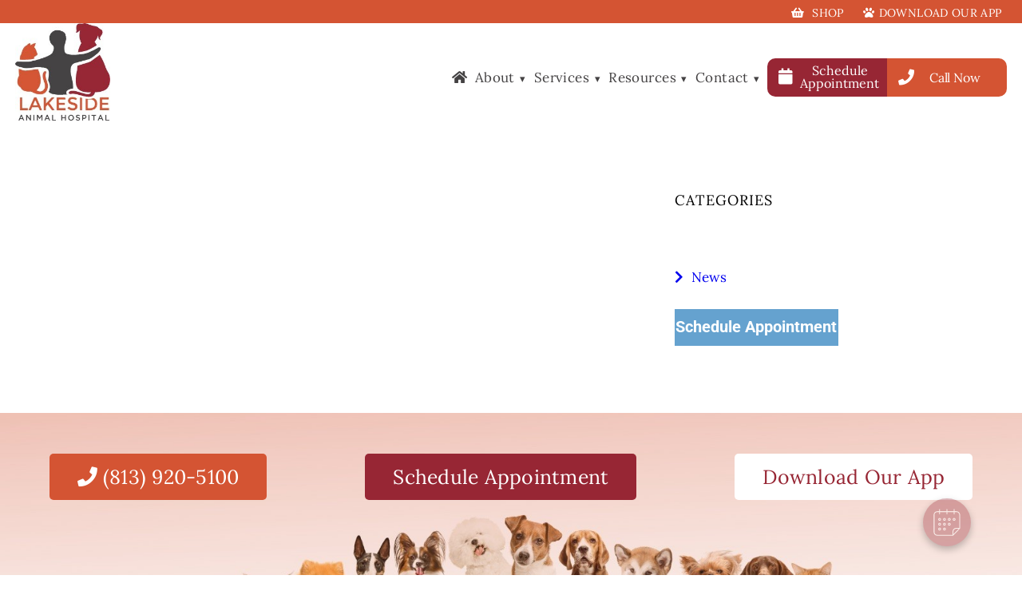

--- FILE ---
content_type: text/html; charset=UTF-8
request_url: https://lakesideah.com/?attachment_id=1650
body_size: 20293
content:
<!DOCTYPE html>
<html dir="ltr" lang="en-US">

<head>
	<style type="text/css">@font-face {font-family:Lora;font-style:normal;font-weight:400;src:url(/cf-fonts/s/lora/5.0.11/latin-ext/400/normal.woff2);unicode-range:U+0100-02AF,U+0304,U+0308,U+0329,U+1E00-1E9F,U+1EF2-1EFF,U+2020,U+20A0-20AB,U+20AD-20CF,U+2113,U+2C60-2C7F,U+A720-A7FF;font-display:swap;}@font-face {font-family:Lora;font-style:normal;font-weight:400;src:url(/cf-fonts/s/lora/5.0.11/latin/400/normal.woff2);unicode-range:U+0000-00FF,U+0131,U+0152-0153,U+02BB-02BC,U+02C6,U+02DA,U+02DC,U+0304,U+0308,U+0329,U+2000-206F,U+2074,U+20AC,U+2122,U+2191,U+2193,U+2212,U+2215,U+FEFF,U+FFFD;font-display:swap;}@font-face {font-family:Lora;font-style:normal;font-weight:400;src:url(/cf-fonts/s/lora/5.0.11/vietnamese/400/normal.woff2);unicode-range:U+0102-0103,U+0110-0111,U+0128-0129,U+0168-0169,U+01A0-01A1,U+01AF-01B0,U+0300-0301,U+0303-0304,U+0308-0309,U+0323,U+0329,U+1EA0-1EF9,U+20AB;font-display:swap;}@font-face {font-family:Lora;font-style:normal;font-weight:400;src:url(/cf-fonts/s/lora/5.0.11/cyrillic-ext/400/normal.woff2);unicode-range:U+0460-052F,U+1C80-1C88,U+20B4,U+2DE0-2DFF,U+A640-A69F,U+FE2E-FE2F;font-display:swap;}@font-face {font-family:Lora;font-style:normal;font-weight:400;src:url(/cf-fonts/s/lora/5.0.11/cyrillic/400/normal.woff2);unicode-range:U+0301,U+0400-045F,U+0490-0491,U+04B0-04B1,U+2116;font-display:swap;}@font-face {font-family:Lora;font-style:italic;font-weight:400;src:url(/cf-fonts/s/lora/5.0.11/latin-ext/400/italic.woff2);unicode-range:U+0100-02AF,U+0304,U+0308,U+0329,U+1E00-1E9F,U+1EF2-1EFF,U+2020,U+20A0-20AB,U+20AD-20CF,U+2113,U+2C60-2C7F,U+A720-A7FF;font-display:swap;}@font-face {font-family:Lora;font-style:italic;font-weight:400;src:url(/cf-fonts/s/lora/5.0.11/vietnamese/400/italic.woff2);unicode-range:U+0102-0103,U+0110-0111,U+0128-0129,U+0168-0169,U+01A0-01A1,U+01AF-01B0,U+0300-0301,U+0303-0304,U+0308-0309,U+0323,U+0329,U+1EA0-1EF9,U+20AB;font-display:swap;}@font-face {font-family:Lora;font-style:italic;font-weight:400;src:url(/cf-fonts/s/lora/5.0.11/cyrillic/400/italic.woff2);unicode-range:U+0301,U+0400-045F,U+0490-0491,U+04B0-04B1,U+2116;font-display:swap;}@font-face {font-family:Lora;font-style:italic;font-weight:400;src:url(/cf-fonts/s/lora/5.0.11/cyrillic-ext/400/italic.woff2);unicode-range:U+0460-052F,U+1C80-1C88,U+20B4,U+2DE0-2DFF,U+A640-A69F,U+FE2E-FE2F;font-display:swap;}@font-face {font-family:Lora;font-style:italic;font-weight:400;src:url(/cf-fonts/s/lora/5.0.11/latin/400/italic.woff2);unicode-range:U+0000-00FF,U+0131,U+0152-0153,U+02BB-02BC,U+02C6,U+02DA,U+02DC,U+0304,U+0308,U+0329,U+2000-206F,U+2074,U+20AC,U+2122,U+2191,U+2193,U+2212,U+2215,U+FEFF,U+FFFD;font-display:swap;}@font-face {font-family:Open Sans;font-style:normal;font-weight:400;src:url(/cf-fonts/s/open-sans/5.0.20/hebrew/400/normal.woff2);unicode-range:U+0590-05FF,U+200C-2010,U+20AA,U+25CC,U+FB1D-FB4F;font-display:swap;}@font-face {font-family:Open Sans;font-style:normal;font-weight:400;src:url(/cf-fonts/s/open-sans/5.0.20/greek/400/normal.woff2);unicode-range:U+0370-03FF;font-display:swap;}@font-face {font-family:Open Sans;font-style:normal;font-weight:400;src:url(/cf-fonts/s/open-sans/5.0.20/cyrillic/400/normal.woff2);unicode-range:U+0301,U+0400-045F,U+0490-0491,U+04B0-04B1,U+2116;font-display:swap;}@font-face {font-family:Open Sans;font-style:normal;font-weight:400;src:url(/cf-fonts/s/open-sans/5.0.20/vietnamese/400/normal.woff2);unicode-range:U+0102-0103,U+0110-0111,U+0128-0129,U+0168-0169,U+01A0-01A1,U+01AF-01B0,U+0300-0301,U+0303-0304,U+0308-0309,U+0323,U+0329,U+1EA0-1EF9,U+20AB;font-display:swap;}@font-face {font-family:Open Sans;font-style:normal;font-weight:400;src:url(/cf-fonts/s/open-sans/5.0.20/greek-ext/400/normal.woff2);unicode-range:U+1F00-1FFF;font-display:swap;}@font-face {font-family:Open Sans;font-style:normal;font-weight:400;src:url(/cf-fonts/s/open-sans/5.0.20/cyrillic-ext/400/normal.woff2);unicode-range:U+0460-052F,U+1C80-1C88,U+20B4,U+2DE0-2DFF,U+A640-A69F,U+FE2E-FE2F;font-display:swap;}@font-face {font-family:Open Sans;font-style:normal;font-weight:400;src:url(/cf-fonts/s/open-sans/5.0.20/latin/400/normal.woff2);unicode-range:U+0000-00FF,U+0131,U+0152-0153,U+02BB-02BC,U+02C6,U+02DA,U+02DC,U+0304,U+0308,U+0329,U+2000-206F,U+2074,U+20AC,U+2122,U+2191,U+2193,U+2212,U+2215,U+FEFF,U+FFFD;font-display:swap;}@font-face {font-family:Open Sans;font-style:normal;font-weight:400;src:url(/cf-fonts/s/open-sans/5.0.20/latin-ext/400/normal.woff2);unicode-range:U+0100-02AF,U+0304,U+0308,U+0329,U+1E00-1E9F,U+1EF2-1EFF,U+2020,U+20A0-20AB,U+20AD-20CF,U+2113,U+2C60-2C7F,U+A720-A7FF;font-display:swap;}@font-face {font-family:Open Sans;font-style:normal;font-weight:700;src:url(/cf-fonts/s/open-sans/5.0.20/latin/700/normal.woff2);unicode-range:U+0000-00FF,U+0131,U+0152-0153,U+02BB-02BC,U+02C6,U+02DA,U+02DC,U+0304,U+0308,U+0329,U+2000-206F,U+2074,U+20AC,U+2122,U+2191,U+2193,U+2212,U+2215,U+FEFF,U+FFFD;font-display:swap;}@font-face {font-family:Open Sans;font-style:normal;font-weight:700;src:url(/cf-fonts/s/open-sans/5.0.20/vietnamese/700/normal.woff2);unicode-range:U+0102-0103,U+0110-0111,U+0128-0129,U+0168-0169,U+01A0-01A1,U+01AF-01B0,U+0300-0301,U+0303-0304,U+0308-0309,U+0323,U+0329,U+1EA0-1EF9,U+20AB;font-display:swap;}@font-face {font-family:Open Sans;font-style:normal;font-weight:700;src:url(/cf-fonts/s/open-sans/5.0.20/greek/700/normal.woff2);unicode-range:U+0370-03FF;font-display:swap;}@font-face {font-family:Open Sans;font-style:normal;font-weight:700;src:url(/cf-fonts/s/open-sans/5.0.20/latin-ext/700/normal.woff2);unicode-range:U+0100-02AF,U+0304,U+0308,U+0329,U+1E00-1E9F,U+1EF2-1EFF,U+2020,U+20A0-20AB,U+20AD-20CF,U+2113,U+2C60-2C7F,U+A720-A7FF;font-display:swap;}@font-face {font-family:Open Sans;font-style:normal;font-weight:700;src:url(/cf-fonts/s/open-sans/5.0.20/cyrillic/700/normal.woff2);unicode-range:U+0301,U+0400-045F,U+0490-0491,U+04B0-04B1,U+2116;font-display:swap;}@font-face {font-family:Open Sans;font-style:normal;font-weight:700;src:url(/cf-fonts/s/open-sans/5.0.20/hebrew/700/normal.woff2);unicode-range:U+0590-05FF,U+200C-2010,U+20AA,U+25CC,U+FB1D-FB4F;font-display:swap;}@font-face {font-family:Open Sans;font-style:normal;font-weight:700;src:url(/cf-fonts/s/open-sans/5.0.20/cyrillic-ext/700/normal.woff2);unicode-range:U+0460-052F,U+1C80-1C88,U+20B4,U+2DE0-2DFF,U+A640-A69F,U+FE2E-FE2F;font-display:swap;}@font-face {font-family:Open Sans;font-style:normal;font-weight:700;src:url(/cf-fonts/s/open-sans/5.0.20/greek-ext/700/normal.woff2);unicode-range:U+1F00-1FFF;font-display:swap;}@font-face {font-family:Quicksand;font-style:normal;font-weight:400;src:url(/cf-fonts/s/quicksand/5.0.16/vietnamese/400/normal.woff2);unicode-range:U+0102-0103,U+0110-0111,U+0128-0129,U+0168-0169,U+01A0-01A1,U+01AF-01B0,U+0300-0301,U+0303-0304,U+0308-0309,U+0323,U+0329,U+1EA0-1EF9,U+20AB;font-display:swap;}@font-face {font-family:Quicksand;font-style:normal;font-weight:400;src:url(/cf-fonts/s/quicksand/5.0.16/latin-ext/400/normal.woff2);unicode-range:U+0100-02AF,U+0304,U+0308,U+0329,U+1E00-1E9F,U+1EF2-1EFF,U+2020,U+20A0-20AB,U+20AD-20CF,U+2113,U+2C60-2C7F,U+A720-A7FF;font-display:swap;}@font-face {font-family:Quicksand;font-style:normal;font-weight:400;src:url(/cf-fonts/s/quicksand/5.0.16/latin/400/normal.woff2);unicode-range:U+0000-00FF,U+0131,U+0152-0153,U+02BB-02BC,U+02C6,U+02DA,U+02DC,U+0304,U+0308,U+0329,U+2000-206F,U+2074,U+20AC,U+2122,U+2191,U+2193,U+2212,U+2215,U+FEFF,U+FFFD;font-display:swap;}@font-face {font-family:Quicksand;font-style:normal;font-weight:700;src:url(/cf-fonts/s/quicksand/5.0.16/vietnamese/700/normal.woff2);unicode-range:U+0102-0103,U+0110-0111,U+0128-0129,U+0168-0169,U+01A0-01A1,U+01AF-01B0,U+0300-0301,U+0303-0304,U+0308-0309,U+0323,U+0329,U+1EA0-1EF9,U+20AB;font-display:swap;}@font-face {font-family:Quicksand;font-style:normal;font-weight:700;src:url(/cf-fonts/s/quicksand/5.0.16/latin-ext/700/normal.woff2);unicode-range:U+0100-02AF,U+0304,U+0308,U+0329,U+1E00-1E9F,U+1EF2-1EFF,U+2020,U+20A0-20AB,U+20AD-20CF,U+2113,U+2C60-2C7F,U+A720-A7FF;font-display:swap;}@font-face {font-family:Quicksand;font-style:normal;font-weight:700;src:url(/cf-fonts/s/quicksand/5.0.16/latin/700/normal.woff2);unicode-range:U+0000-00FF,U+0131,U+0152-0153,U+02BB-02BC,U+02C6,U+02DA,U+02DC,U+0304,U+0308,U+0329,U+2000-206F,U+2074,U+20AC,U+2122,U+2191,U+2193,U+2212,U+2215,U+FEFF,U+FFFD;font-display:swap;}@font-face {font-family:Roboto;font-style:normal;font-weight:300;src:url(/cf-fonts/s/roboto/5.0.11/cyrillic-ext/300/normal.woff2);unicode-range:U+0460-052F,U+1C80-1C88,U+20B4,U+2DE0-2DFF,U+A640-A69F,U+FE2E-FE2F;font-display:swap;}@font-face {font-family:Roboto;font-style:normal;font-weight:300;src:url(/cf-fonts/s/roboto/5.0.11/vietnamese/300/normal.woff2);unicode-range:U+0102-0103,U+0110-0111,U+0128-0129,U+0168-0169,U+01A0-01A1,U+01AF-01B0,U+0300-0301,U+0303-0304,U+0308-0309,U+0323,U+0329,U+1EA0-1EF9,U+20AB;font-display:swap;}@font-face {font-family:Roboto;font-style:normal;font-weight:300;src:url(/cf-fonts/s/roboto/5.0.11/greek/300/normal.woff2);unicode-range:U+0370-03FF;font-display:swap;}@font-face {font-family:Roboto;font-style:normal;font-weight:300;src:url(/cf-fonts/s/roboto/5.0.11/cyrillic/300/normal.woff2);unicode-range:U+0301,U+0400-045F,U+0490-0491,U+04B0-04B1,U+2116;font-display:swap;}@font-face {font-family:Roboto;font-style:normal;font-weight:300;src:url(/cf-fonts/s/roboto/5.0.11/greek-ext/300/normal.woff2);unicode-range:U+1F00-1FFF;font-display:swap;}@font-face {font-family:Roboto;font-style:normal;font-weight:300;src:url(/cf-fonts/s/roboto/5.0.11/latin/300/normal.woff2);unicode-range:U+0000-00FF,U+0131,U+0152-0153,U+02BB-02BC,U+02C6,U+02DA,U+02DC,U+0304,U+0308,U+0329,U+2000-206F,U+2074,U+20AC,U+2122,U+2191,U+2193,U+2212,U+2215,U+FEFF,U+FFFD;font-display:swap;}@font-face {font-family:Roboto;font-style:normal;font-weight:300;src:url(/cf-fonts/s/roboto/5.0.11/latin-ext/300/normal.woff2);unicode-range:U+0100-02AF,U+0304,U+0308,U+0329,U+1E00-1E9F,U+1EF2-1EFF,U+2020,U+20A0-20AB,U+20AD-20CF,U+2113,U+2C60-2C7F,U+A720-A7FF;font-display:swap;}@font-face {font-family:Roboto;font-style:italic;font-weight:300;src:url(/cf-fonts/s/roboto/5.0.11/greek-ext/300/italic.woff2);unicode-range:U+1F00-1FFF;font-display:swap;}@font-face {font-family:Roboto;font-style:italic;font-weight:300;src:url(/cf-fonts/s/roboto/5.0.11/greek/300/italic.woff2);unicode-range:U+0370-03FF;font-display:swap;}@font-face {font-family:Roboto;font-style:italic;font-weight:300;src:url(/cf-fonts/s/roboto/5.0.11/cyrillic/300/italic.woff2);unicode-range:U+0301,U+0400-045F,U+0490-0491,U+04B0-04B1,U+2116;font-display:swap;}@font-face {font-family:Roboto;font-style:italic;font-weight:300;src:url(/cf-fonts/s/roboto/5.0.11/latin/300/italic.woff2);unicode-range:U+0000-00FF,U+0131,U+0152-0153,U+02BB-02BC,U+02C6,U+02DA,U+02DC,U+0304,U+0308,U+0329,U+2000-206F,U+2074,U+20AC,U+2122,U+2191,U+2193,U+2212,U+2215,U+FEFF,U+FFFD;font-display:swap;}@font-face {font-family:Roboto;font-style:italic;font-weight:300;src:url(/cf-fonts/s/roboto/5.0.11/vietnamese/300/italic.woff2);unicode-range:U+0102-0103,U+0110-0111,U+0128-0129,U+0168-0169,U+01A0-01A1,U+01AF-01B0,U+0300-0301,U+0303-0304,U+0308-0309,U+0323,U+0329,U+1EA0-1EF9,U+20AB;font-display:swap;}@font-face {font-family:Roboto;font-style:italic;font-weight:300;src:url(/cf-fonts/s/roboto/5.0.11/cyrillic-ext/300/italic.woff2);unicode-range:U+0460-052F,U+1C80-1C88,U+20B4,U+2DE0-2DFF,U+A640-A69F,U+FE2E-FE2F;font-display:swap;}@font-face {font-family:Roboto;font-style:italic;font-weight:300;src:url(/cf-fonts/s/roboto/5.0.11/latin-ext/300/italic.woff2);unicode-range:U+0100-02AF,U+0304,U+0308,U+0329,U+1E00-1E9F,U+1EF2-1EFF,U+2020,U+20A0-20AB,U+20AD-20CF,U+2113,U+2C60-2C7F,U+A720-A7FF;font-display:swap;}@font-face {font-family:Roboto;font-style:normal;font-weight:400;src:url(/cf-fonts/s/roboto/5.0.11/cyrillic-ext/400/normal.woff2);unicode-range:U+0460-052F,U+1C80-1C88,U+20B4,U+2DE0-2DFF,U+A640-A69F,U+FE2E-FE2F;font-display:swap;}@font-face {font-family:Roboto;font-style:normal;font-weight:400;src:url(/cf-fonts/s/roboto/5.0.11/latin/400/normal.woff2);unicode-range:U+0000-00FF,U+0131,U+0152-0153,U+02BB-02BC,U+02C6,U+02DA,U+02DC,U+0304,U+0308,U+0329,U+2000-206F,U+2074,U+20AC,U+2122,U+2191,U+2193,U+2212,U+2215,U+FEFF,U+FFFD;font-display:swap;}@font-face {font-family:Roboto;font-style:normal;font-weight:400;src:url(/cf-fonts/s/roboto/5.0.11/vietnamese/400/normal.woff2);unicode-range:U+0102-0103,U+0110-0111,U+0128-0129,U+0168-0169,U+01A0-01A1,U+01AF-01B0,U+0300-0301,U+0303-0304,U+0308-0309,U+0323,U+0329,U+1EA0-1EF9,U+20AB;font-display:swap;}@font-face {font-family:Roboto;font-style:normal;font-weight:400;src:url(/cf-fonts/s/roboto/5.0.11/cyrillic/400/normal.woff2);unicode-range:U+0301,U+0400-045F,U+0490-0491,U+04B0-04B1,U+2116;font-display:swap;}@font-face {font-family:Roboto;font-style:normal;font-weight:400;src:url(/cf-fonts/s/roboto/5.0.11/greek-ext/400/normal.woff2);unicode-range:U+1F00-1FFF;font-display:swap;}@font-face {font-family:Roboto;font-style:normal;font-weight:400;src:url(/cf-fonts/s/roboto/5.0.11/latin-ext/400/normal.woff2);unicode-range:U+0100-02AF,U+0304,U+0308,U+0329,U+1E00-1E9F,U+1EF2-1EFF,U+2020,U+20A0-20AB,U+20AD-20CF,U+2113,U+2C60-2C7F,U+A720-A7FF;font-display:swap;}@font-face {font-family:Roboto;font-style:normal;font-weight:400;src:url(/cf-fonts/s/roboto/5.0.11/greek/400/normal.woff2);unicode-range:U+0370-03FF;font-display:swap;}@font-face {font-family:Roboto;font-style:normal;font-weight:500;src:url(/cf-fonts/s/roboto/5.0.11/greek-ext/500/normal.woff2);unicode-range:U+1F00-1FFF;font-display:swap;}@font-face {font-family:Roboto;font-style:normal;font-weight:500;src:url(/cf-fonts/s/roboto/5.0.11/latin/500/normal.woff2);unicode-range:U+0000-00FF,U+0131,U+0152-0153,U+02BB-02BC,U+02C6,U+02DA,U+02DC,U+0304,U+0308,U+0329,U+2000-206F,U+2074,U+20AC,U+2122,U+2191,U+2193,U+2212,U+2215,U+FEFF,U+FFFD;font-display:swap;}@font-face {font-family:Roboto;font-style:normal;font-weight:500;src:url(/cf-fonts/s/roboto/5.0.11/latin-ext/500/normal.woff2);unicode-range:U+0100-02AF,U+0304,U+0308,U+0329,U+1E00-1E9F,U+1EF2-1EFF,U+2020,U+20A0-20AB,U+20AD-20CF,U+2113,U+2C60-2C7F,U+A720-A7FF;font-display:swap;}@font-face {font-family:Roboto;font-style:normal;font-weight:500;src:url(/cf-fonts/s/roboto/5.0.11/cyrillic/500/normal.woff2);unicode-range:U+0301,U+0400-045F,U+0490-0491,U+04B0-04B1,U+2116;font-display:swap;}@font-face {font-family:Roboto;font-style:normal;font-weight:500;src:url(/cf-fonts/s/roboto/5.0.11/vietnamese/500/normal.woff2);unicode-range:U+0102-0103,U+0110-0111,U+0128-0129,U+0168-0169,U+01A0-01A1,U+01AF-01B0,U+0300-0301,U+0303-0304,U+0308-0309,U+0323,U+0329,U+1EA0-1EF9,U+20AB;font-display:swap;}@font-face {font-family:Roboto;font-style:normal;font-weight:500;src:url(/cf-fonts/s/roboto/5.0.11/cyrillic-ext/500/normal.woff2);unicode-range:U+0460-052F,U+1C80-1C88,U+20B4,U+2DE0-2DFF,U+A640-A69F,U+FE2E-FE2F;font-display:swap;}@font-face {font-family:Roboto;font-style:normal;font-weight:500;src:url(/cf-fonts/s/roboto/5.0.11/greek/500/normal.woff2);unicode-range:U+0370-03FF;font-display:swap;}@font-face {font-family:Roboto;font-style:normal;font-weight:700;src:url(/cf-fonts/s/roboto/5.0.11/cyrillic/700/normal.woff2);unicode-range:U+0301,U+0400-045F,U+0490-0491,U+04B0-04B1,U+2116;font-display:swap;}@font-face {font-family:Roboto;font-style:normal;font-weight:700;src:url(/cf-fonts/s/roboto/5.0.11/greek/700/normal.woff2);unicode-range:U+0370-03FF;font-display:swap;}@font-face {font-family:Roboto;font-style:normal;font-weight:700;src:url(/cf-fonts/s/roboto/5.0.11/cyrillic-ext/700/normal.woff2);unicode-range:U+0460-052F,U+1C80-1C88,U+20B4,U+2DE0-2DFF,U+A640-A69F,U+FE2E-FE2F;font-display:swap;}@font-face {font-family:Roboto;font-style:normal;font-weight:700;src:url(/cf-fonts/s/roboto/5.0.11/latin/700/normal.woff2);unicode-range:U+0000-00FF,U+0131,U+0152-0153,U+02BB-02BC,U+02C6,U+02DA,U+02DC,U+0304,U+0308,U+0329,U+2000-206F,U+2074,U+20AC,U+2122,U+2191,U+2193,U+2212,U+2215,U+FEFF,U+FFFD;font-display:swap;}@font-face {font-family:Roboto;font-style:normal;font-weight:700;src:url(/cf-fonts/s/roboto/5.0.11/latin-ext/700/normal.woff2);unicode-range:U+0100-02AF,U+0304,U+0308,U+0329,U+1E00-1E9F,U+1EF2-1EFF,U+2020,U+20A0-20AB,U+20AD-20CF,U+2113,U+2C60-2C7F,U+A720-A7FF;font-display:swap;}@font-face {font-family:Roboto;font-style:normal;font-weight:700;src:url(/cf-fonts/s/roboto/5.0.11/vietnamese/700/normal.woff2);unicode-range:U+0102-0103,U+0110-0111,U+0128-0129,U+0168-0169,U+01A0-01A1,U+01AF-01B0,U+0300-0301,U+0303-0304,U+0308-0309,U+0323,U+0329,U+1EA0-1EF9,U+20AB;font-display:swap;}@font-face {font-family:Roboto;font-style:normal;font-weight:700;src:url(/cf-fonts/s/roboto/5.0.11/greek-ext/700/normal.woff2);unicode-range:U+1F00-1FFF;font-display:swap;}</style>	<div id="vetstoria-fw-btn-container" data-mode="html5" data-domain="us.vetstoria.com" data-site-hash="64596de0b258f"></div>
<script src="https://us.vetstoria.com/js/oabp-widget-floating-button.min.js"></script>	<meta charset="UTF-8" />
	<meta name="viewport" content="width=device-width" />
	<title>Surgery_Lineberger_3 | Lakeside Animal Hospital</title>
	<style>img:is([sizes="auto" i], [sizes^="auto," i]) { contain-intrinsic-size: 3000px 1500px }</style>
	
		<!-- All in One SEO Pro 4.8.9 - aioseo.com -->
	<meta name="robots" content="max-image-preview:large" />
	<meta name="author" content="bmp"/>
	<meta name="google-site-verification" content="KHicUVbjTemhy338DBpzn-ccOQCwW0-GV-vfngOCq9M" />
	<link rel="canonical" href="https://lakesideah.com/?attachment_id=1650" />
	<meta name="generator" content="All in One SEO Pro (AIOSEO) 4.8.9" />
		<script type="application/ld+json" class="aioseo-schema">
			{"@context":"https:\/\/schema.org","@graph":[{"@type":"BreadcrumbList","@id":"https:\/\/lakesideah.com\/?attachment_id=1650#breadcrumblist","itemListElement":[{"@type":"ListItem","@id":"https:\/\/lakesideah.com#listItem","position":1,"name":"Home","item":"https:\/\/lakesideah.com","nextItem":{"@type":"ListItem","@id":"https:\/\/lakesideah.com\/?attachment_id=1650#listItem","name":"Surgery_Lineberger_3"}},{"@type":"ListItem","@id":"https:\/\/lakesideah.com\/?attachment_id=1650#listItem","position":2,"name":"Surgery_Lineberger_3","previousItem":{"@type":"ListItem","@id":"https:\/\/lakesideah.com#listItem","name":"Home"}}]},{"@type":"ItemPage","@id":"https:\/\/lakesideah.com\/?attachment_id=1650#itempage","url":"https:\/\/lakesideah.com\/?attachment_id=1650","name":"Surgery_Lineberger_3 | Lakeside Animal Hospital","inLanguage":"en-US","isPartOf":{"@id":"https:\/\/lakesideah.com\/#website"},"breadcrumb":{"@id":"https:\/\/lakesideah.com\/?attachment_id=1650#breadcrumblist"},"author":{"@id":"https:\/\/lakesideah.com\/author\/bmp\/#author"},"creator":{"@id":"https:\/\/lakesideah.com\/author\/bmp\/#author"},"datePublished":"2019-09-20T20:04:06+00:00","dateModified":"2019-12-06T15:28:59+00:00"},{"@type":"Organization","@id":"https:\/\/lakesideah.com\/#organization","name":"Lakeside Animal Hospital","description":"Lakeside Animal Hospital","url":"https:\/\/lakesideah.com\/"},{"@type":"Person","@id":"https:\/\/lakesideah.com\/author\/bmp\/#author","url":"https:\/\/lakesideah.com\/author\/bmp\/","name":"bmp"},{"@type":"WebPage","@id":"https:\/\/lakesideah.com\/?attachment_id=1650#webpage","url":"https:\/\/lakesideah.com\/?attachment_id=1650","name":"Surgery_Lineberger_3 | Lakeside Animal Hospital","inLanguage":"en-US","isPartOf":{"@id":"https:\/\/lakesideah.com\/#website"},"breadcrumb":{"@id":"https:\/\/lakesideah.com\/?attachment_id=1650#breadcrumblist"},"author":{"@id":"https:\/\/lakesideah.com\/author\/bmp\/#author"},"creator":{"@id":"https:\/\/lakesideah.com\/author\/bmp\/#author"},"datePublished":"2019-09-20T20:04:06+00:00","dateModified":"2019-12-06T15:28:59+00:00"},{"@type":"WebSite","@id":"https:\/\/lakesideah.com\/#website","url":"https:\/\/lakesideah.com\/","name":"Lakeside Animal Hospital","description":"Lakeside Animal Hospital","inLanguage":"en-US","publisher":{"@id":"https:\/\/lakesideah.com\/#organization"}}]}
		</script>
		<script>(function(w,d,s,l,i){w[l]=w[l]||[];w[l].push({'gtm.start': new Date().getTime(),event:'gtm.js'});var f=d.getElementsByTagName(s)[0], j=d.createElement(s),dl=l!='dataLayer'?'&l='+l:'';j.async=true;j.src='https://www.googletagmanager.com/gtm.js?id='+i+dl;f.parentNode.insertBefore(j,f);})(window,document,'script','dataLayer',"GTM-M3D3CZL");</script>
		<!-- All in One SEO Pro -->

<link rel='dns-prefetch' href='//www.google.com' />

<style id='wp-emoji-styles-inline-css' type='text/css'>

	img.wp-smiley, img.emoji {
		display: inline !important;
		border: none !important;
		box-shadow: none !important;
		height: 1em !important;
		width: 1em !important;
		margin: 0 0.07em !important;
		vertical-align: -0.1em !important;
		background: none !important;
		padding: 0 !important;
	}
</style>
<style id='classic-theme-styles-inline-css' type='text/css'>
/*! This file is auto-generated */
.wp-block-button__link{color:#fff;background-color:#32373c;border-radius:9999px;box-shadow:none;text-decoration:none;padding:calc(.667em + 2px) calc(1.333em + 2px);font-size:1.125em}.wp-block-file__button{background:#32373c;color:#fff;text-decoration:none}
</style>
<style id='safe-svg-svg-icon-style-inline-css' type='text/css'>
.safe-svg-cover{text-align:center}.safe-svg-cover .safe-svg-inside{display:inline-block;max-width:100%}.safe-svg-cover svg{fill:currentColor;height:100%;max-height:100%;max-width:100%;width:100%}

</style>
<link rel='stylesheet' id='wp-components-css' href='https://lakesideah.com/wp-includes/css/dist/components/style.min.css?ver=6.8.3' type='text/css' media='all' />
<link rel='stylesheet' id='wp-preferences-css' href='https://lakesideah.com/wp-includes/css/dist/preferences/style.min.css?ver=6.8.3' type='text/css' media='all' />
<link rel='stylesheet' id='wp-block-editor-css' href='https://lakesideah.com/wp-includes/css/dist/block-editor/style.min.css?ver=6.8.3' type='text/css' media='all' />
<link rel='stylesheet' id='popup-maker-block-library-style-css' href='https://lakesideah.com/wp-content/plugins/popup-maker/dist/packages/block-library-style.css?ver=dbea705cfafe089d65f1' type='text/css' media='all' />
<style id='global-styles-inline-css' type='text/css'>
:root{--wp--preset--aspect-ratio--square: 1;--wp--preset--aspect-ratio--4-3: 4/3;--wp--preset--aspect-ratio--3-4: 3/4;--wp--preset--aspect-ratio--3-2: 3/2;--wp--preset--aspect-ratio--2-3: 2/3;--wp--preset--aspect-ratio--16-9: 16/9;--wp--preset--aspect-ratio--9-16: 9/16;--wp--preset--color--black: #000000;--wp--preset--color--cyan-bluish-gray: #abb8c3;--wp--preset--color--white: #ffffff;--wp--preset--color--pale-pink: #f78da7;--wp--preset--color--vivid-red: #cf2e2e;--wp--preset--color--luminous-vivid-orange: #ff6900;--wp--preset--color--luminous-vivid-amber: #fcb900;--wp--preset--color--light-green-cyan: #7bdcb5;--wp--preset--color--vivid-green-cyan: #00d084;--wp--preset--color--pale-cyan-blue: #8ed1fc;--wp--preset--color--vivid-cyan-blue: #0693e3;--wp--preset--color--vivid-purple: #9b51e0;--wp--preset--gradient--vivid-cyan-blue-to-vivid-purple: linear-gradient(135deg,rgba(6,147,227,1) 0%,rgb(155,81,224) 100%);--wp--preset--gradient--light-green-cyan-to-vivid-green-cyan: linear-gradient(135deg,rgb(122,220,180) 0%,rgb(0,208,130) 100%);--wp--preset--gradient--luminous-vivid-amber-to-luminous-vivid-orange: linear-gradient(135deg,rgba(252,185,0,1) 0%,rgba(255,105,0,1) 100%);--wp--preset--gradient--luminous-vivid-orange-to-vivid-red: linear-gradient(135deg,rgba(255,105,0,1) 0%,rgb(207,46,46) 100%);--wp--preset--gradient--very-light-gray-to-cyan-bluish-gray: linear-gradient(135deg,rgb(238,238,238) 0%,rgb(169,184,195) 100%);--wp--preset--gradient--cool-to-warm-spectrum: linear-gradient(135deg,rgb(74,234,220) 0%,rgb(151,120,209) 20%,rgb(207,42,186) 40%,rgb(238,44,130) 60%,rgb(251,105,98) 80%,rgb(254,248,76) 100%);--wp--preset--gradient--blush-light-purple: linear-gradient(135deg,rgb(255,206,236) 0%,rgb(152,150,240) 100%);--wp--preset--gradient--blush-bordeaux: linear-gradient(135deg,rgb(254,205,165) 0%,rgb(254,45,45) 50%,rgb(107,0,62) 100%);--wp--preset--gradient--luminous-dusk: linear-gradient(135deg,rgb(255,203,112) 0%,rgb(199,81,192) 50%,rgb(65,88,208) 100%);--wp--preset--gradient--pale-ocean: linear-gradient(135deg,rgb(255,245,203) 0%,rgb(182,227,212) 50%,rgb(51,167,181) 100%);--wp--preset--gradient--electric-grass: linear-gradient(135deg,rgb(202,248,128) 0%,rgb(113,206,126) 100%);--wp--preset--gradient--midnight: linear-gradient(135deg,rgb(2,3,129) 0%,rgb(40,116,252) 100%);--wp--preset--font-size--small: 13px;--wp--preset--font-size--medium: 20px;--wp--preset--font-size--large: 36px;--wp--preset--font-size--x-large: 42px;--wp--preset--spacing--20: 0.44rem;--wp--preset--spacing--30: 0.67rem;--wp--preset--spacing--40: 1rem;--wp--preset--spacing--50: 1.5rem;--wp--preset--spacing--60: 2.25rem;--wp--preset--spacing--70: 3.38rem;--wp--preset--spacing--80: 5.06rem;--wp--preset--shadow--natural: 6px 6px 9px rgba(0, 0, 0, 0.2);--wp--preset--shadow--deep: 12px 12px 50px rgba(0, 0, 0, 0.4);--wp--preset--shadow--sharp: 6px 6px 0px rgba(0, 0, 0, 0.2);--wp--preset--shadow--outlined: 6px 6px 0px -3px rgba(255, 255, 255, 1), 6px 6px rgba(0, 0, 0, 1);--wp--preset--shadow--crisp: 6px 6px 0px rgba(0, 0, 0, 1);}:where(.is-layout-flex){gap: 0.5em;}:where(.is-layout-grid){gap: 0.5em;}body .is-layout-flex{display: flex;}.is-layout-flex{flex-wrap: wrap;align-items: center;}.is-layout-flex > :is(*, div){margin: 0;}body .is-layout-grid{display: grid;}.is-layout-grid > :is(*, div){margin: 0;}:where(.wp-block-columns.is-layout-flex){gap: 2em;}:where(.wp-block-columns.is-layout-grid){gap: 2em;}:where(.wp-block-post-template.is-layout-flex){gap: 1.25em;}:where(.wp-block-post-template.is-layout-grid){gap: 1.25em;}.has-black-color{color: var(--wp--preset--color--black) !important;}.has-cyan-bluish-gray-color{color: var(--wp--preset--color--cyan-bluish-gray) !important;}.has-white-color{color: var(--wp--preset--color--white) !important;}.has-pale-pink-color{color: var(--wp--preset--color--pale-pink) !important;}.has-vivid-red-color{color: var(--wp--preset--color--vivid-red) !important;}.has-luminous-vivid-orange-color{color: var(--wp--preset--color--luminous-vivid-orange) !important;}.has-luminous-vivid-amber-color{color: var(--wp--preset--color--luminous-vivid-amber) !important;}.has-light-green-cyan-color{color: var(--wp--preset--color--light-green-cyan) !important;}.has-vivid-green-cyan-color{color: var(--wp--preset--color--vivid-green-cyan) !important;}.has-pale-cyan-blue-color{color: var(--wp--preset--color--pale-cyan-blue) !important;}.has-vivid-cyan-blue-color{color: var(--wp--preset--color--vivid-cyan-blue) !important;}.has-vivid-purple-color{color: var(--wp--preset--color--vivid-purple) !important;}.has-black-background-color{background-color: var(--wp--preset--color--black) !important;}.has-cyan-bluish-gray-background-color{background-color: var(--wp--preset--color--cyan-bluish-gray) !important;}.has-white-background-color{background-color: var(--wp--preset--color--white) !important;}.has-pale-pink-background-color{background-color: var(--wp--preset--color--pale-pink) !important;}.has-vivid-red-background-color{background-color: var(--wp--preset--color--vivid-red) !important;}.has-luminous-vivid-orange-background-color{background-color: var(--wp--preset--color--luminous-vivid-orange) !important;}.has-luminous-vivid-amber-background-color{background-color: var(--wp--preset--color--luminous-vivid-amber) !important;}.has-light-green-cyan-background-color{background-color: var(--wp--preset--color--light-green-cyan) !important;}.has-vivid-green-cyan-background-color{background-color: var(--wp--preset--color--vivid-green-cyan) !important;}.has-pale-cyan-blue-background-color{background-color: var(--wp--preset--color--pale-cyan-blue) !important;}.has-vivid-cyan-blue-background-color{background-color: var(--wp--preset--color--vivid-cyan-blue) !important;}.has-vivid-purple-background-color{background-color: var(--wp--preset--color--vivid-purple) !important;}.has-black-border-color{border-color: var(--wp--preset--color--black) !important;}.has-cyan-bluish-gray-border-color{border-color: var(--wp--preset--color--cyan-bluish-gray) !important;}.has-white-border-color{border-color: var(--wp--preset--color--white) !important;}.has-pale-pink-border-color{border-color: var(--wp--preset--color--pale-pink) !important;}.has-vivid-red-border-color{border-color: var(--wp--preset--color--vivid-red) !important;}.has-luminous-vivid-orange-border-color{border-color: var(--wp--preset--color--luminous-vivid-orange) !important;}.has-luminous-vivid-amber-border-color{border-color: var(--wp--preset--color--luminous-vivid-amber) !important;}.has-light-green-cyan-border-color{border-color: var(--wp--preset--color--light-green-cyan) !important;}.has-vivid-green-cyan-border-color{border-color: var(--wp--preset--color--vivid-green-cyan) !important;}.has-pale-cyan-blue-border-color{border-color: var(--wp--preset--color--pale-cyan-blue) !important;}.has-vivid-cyan-blue-border-color{border-color: var(--wp--preset--color--vivid-cyan-blue) !important;}.has-vivid-purple-border-color{border-color: var(--wp--preset--color--vivid-purple) !important;}.has-vivid-cyan-blue-to-vivid-purple-gradient-background{background: var(--wp--preset--gradient--vivid-cyan-blue-to-vivid-purple) !important;}.has-light-green-cyan-to-vivid-green-cyan-gradient-background{background: var(--wp--preset--gradient--light-green-cyan-to-vivid-green-cyan) !important;}.has-luminous-vivid-amber-to-luminous-vivid-orange-gradient-background{background: var(--wp--preset--gradient--luminous-vivid-amber-to-luminous-vivid-orange) !important;}.has-luminous-vivid-orange-to-vivid-red-gradient-background{background: var(--wp--preset--gradient--luminous-vivid-orange-to-vivid-red) !important;}.has-very-light-gray-to-cyan-bluish-gray-gradient-background{background: var(--wp--preset--gradient--very-light-gray-to-cyan-bluish-gray) !important;}.has-cool-to-warm-spectrum-gradient-background{background: var(--wp--preset--gradient--cool-to-warm-spectrum) !important;}.has-blush-light-purple-gradient-background{background: var(--wp--preset--gradient--blush-light-purple) !important;}.has-blush-bordeaux-gradient-background{background: var(--wp--preset--gradient--blush-bordeaux) !important;}.has-luminous-dusk-gradient-background{background: var(--wp--preset--gradient--luminous-dusk) !important;}.has-pale-ocean-gradient-background{background: var(--wp--preset--gradient--pale-ocean) !important;}.has-electric-grass-gradient-background{background: var(--wp--preset--gradient--electric-grass) !important;}.has-midnight-gradient-background{background: var(--wp--preset--gradient--midnight) !important;}.has-small-font-size{font-size: var(--wp--preset--font-size--small) !important;}.has-medium-font-size{font-size: var(--wp--preset--font-size--medium) !important;}.has-large-font-size{font-size: var(--wp--preset--font-size--large) !important;}.has-x-large-font-size{font-size: var(--wp--preset--font-size--x-large) !important;}
:where(.wp-block-post-template.is-layout-flex){gap: 1.25em;}:where(.wp-block-post-template.is-layout-grid){gap: 1.25em;}
:where(.wp-block-columns.is-layout-flex){gap: 2em;}:where(.wp-block-columns.is-layout-grid){gap: 2em;}
:root :where(.wp-block-pullquote){font-size: 1.5em;line-height: 1.6;}
</style>
<link rel='stylesheet' id='pure-css-css' href='https://lakesideah.com/wp-content/themes/bmp/assets/css/pure-min.css?ver=1.0.1' type='text/css' media='all' />
<link rel='stylesheet' id='pure-grids-css' href='https://lakesideah.com/wp-content/themes/bmp/assets/css/pure-grids-responsive-min.css?ver=1.0.1' type='text/css' media='all' />
<link rel='stylesheet' id='fontawesome-css' href='https://lakesideah.com/wp-content/themes/bmp/assets/css/lib/fontawesome/fontawesome.min.css?ver=5.9.0' type='text/css' media='all' />
<script type="text/javascript" src="https://lakesideah.com/wp-includes/js/jquery/jquery.min.js?ver=3.7.1" id="jquery-core-js"></script>
<script type="text/javascript" src="https://lakesideah.com/wp-includes/js/jquery/jquery-migrate.min.js?ver=3.4.1" id="jquery-migrate-js"></script>
<script></script><link rel="https://api.w.org/" href="https://lakesideah.com/wp-json/" /><link rel="alternate" title="JSON" type="application/json" href="https://lakesideah.com/wp-json/wp/v2/media/1650" /><link rel="EditURI" type="application/rsd+xml" title="RSD" href="https://lakesideah.com/xmlrpc.php?rsd" />
<meta name="generator" content="WordPress 6.8.3" />
<link rel='shortlink' href='https://lakesideah.com/?p=1650' />
<link rel="alternate" title="oEmbed (JSON)" type="application/json+oembed" href="https://lakesideah.com/wp-json/oembed/1.0/embed?url=https%3A%2F%2Flakesideah.com%2F%3Fattachment_id%3D1650" />
<link rel="alternate" title="oEmbed (XML)" type="text/xml+oembed" href="https://lakesideah.com/wp-json/oembed/1.0/embed?url=https%3A%2F%2Flakesideah.com%2F%3Fattachment_id%3D1650&#038;format=xml" />
<script type="application/ld+json">
{
  "@context": "https://schema.org",
  "@type": "MedicalBusiness",
  "additionalType": "VeterinaryCare", 
  "name": "Lakeside Animal Hospital",
  "image": "https://lakesideah.com/wp-content/uploads/2019/07/lakeside-logo@2x.jpg",
  "@id": "https://lakesideah.com/contact/",
  "url": "https://lakesideah.com/",
  "telephone": "(813) 920-5100",
  "address": {
    "@type": "PostalAddress",
    "streetAddress": "8521 Gunn Hwy",
    "addressLocality": "Odessa",
    "addressRegion": "FL",
    "postalCode": "33556",
    "addressCountry": "US"
},
  "geo": {
    "@type": "GeoCoordinates",
    "latitude": 28.0886478,
    "longitude": -82.578299
  } ,
  "sameAs": "https://www.facebook.com/pg/LakesideAH/" 
}
</script>
<meta name="generator" content="Powered by WPBakery Page Builder - drag and drop page builder for WordPress."/>
<link rel="icon" href="https://lakesideah.com/wp-content/uploads/2019/07/cropped-lakeside-logo@2x-32x32.jpg" sizes="32x32" />
<link rel="icon" href="https://lakesideah.com/wp-content/uploads/2019/07/cropped-lakeside-logo@2x-192x192.jpg" sizes="192x192" />
<link rel="apple-touch-icon" href="https://lakesideah.com/wp-content/uploads/2019/07/cropped-lakeside-logo@2x-180x180.jpg" />
<meta name="msapplication-TileImage" content="https://lakesideah.com/wp-content/uploads/2019/07/cropped-lakeside-logo@2x-270x270.jpg" />
		<style type="text/css" id="wp-custom-css">
			/* Home UrgentVet Highlight Row */

@font-face {
	font-family: HeartWarming;
	src: url("/wp-content/themes/bmp/fonts/HeartWarmingRegular.otf") format("opentype");
}

#UrgentVetHighlightRow .top-blue-row {
	background: #3EA9C7;
	padding: 20px 10px;
}
.top-blue-row h3 {
	letter-spacing: 1px;
	text-align: center;
	line-height: 17px;
	font-weight: 600;
	font-size: 16px;
	color: #FFF;
	margin: 0;
	font-family: Roboto;
}
#UrgentVetHighlightRow .middle-beige-row {
	background:#EEE3DC;
	padding: 32px 0 40px 0;
}
.middle-beige-row img {
	margin: 0 auto 20px auto;
	display: block;
	width: 330px;
	height: auto;
}
.middle-beige-row p {
	letter-spacing: 1px;
	text-align: center;
	line-height: 30px;
	font-size: 18px;
	max-width: 70%;
	margin: auto;
}
.flex-buttons {
	display: flex;
	margin: 0 auto;
	font-weight: 600;
	align-items: center;
	justify-content: center;
	text-align: center;
	margin-top: 30px;
}
.red-btn {
	background: #E62729;
	padding: 20px;
	min-width: 150px;
	color: #FFF;
	font-weight: 600;
	font-size: 14px;
	letter-spacing: 1px;
	display: inline-block;
	text-decoration: none;
	border-bottom-left-radius: 50px;
	border-top-left-radius: 50px;
}
.red-btn:hover {
	transition: all 0.3s ease-in-out;
	background: #e52728A6;
}
.blue-btn {
	background: #3EA9C7;
	padding: 20px;
	min-width: 120px;
	font-weight: 600;
	font-size: 14px;
	letter-spacing: 1px;
	display: inline-block;
	color: #FFF;
	text-decoration: none;
	border-bottom-right-radius: 50px;
	border-top-right-radius: 50px;
}
.blue-btn:hover {
	transition: all 0.3s ease-in-out;
	background: #01aac7A6;
}
#UrgentVetHighlightRow .bottom-red-row {
	background: #E62729;
	padding: 44px 0;
	position: relative;
}
.bottom-red-row .visit-link a {
	transition: all 0.3s ease-in-out;
	display: flex;
	align-items: center;
	justify-content: center;
	text-decoration: none;
}
.visit-link a h2 {
	transition: all 0.3s ease-in-out;
	color: #FFF !important;
	margin: 0 12px 0 0;
	font-family: HeartWarming;
	font-size: 54px
}
.visit-link a p {
	transition: all 0.3s ease-in-out;
	color: #FFF !important;
	text-decoration: none;
	font-family: playfair-display, serif;
  	text-shadow: 0px 0px 0px rgba(0, 0, 0, 0.0);
	font-weight: 400;
	font-size: 48px;
	line-height: 56px;
	letter-spacing: 0px;
	text-transform: none;
	margin: 0;
	
}
.visit-link a:hover h2,
.visit-link a:hover p {
	transition: all 0.3s ease-in-out;
	color: #3EA9C7 !important;
}
.bottom-red-row img.cat-float {
	position: absolute;
	left: 0;
	bottom: 0;
}
.bottom-red-row img.dog-float {
	position: absolute;
	right: 0;
	bottom: 0;
}

img.cat-float {
    margin-bottom: -20px;
    margin-left: -40px;
}

div#UrgentVetHighlightRow {
    padding: 0px 20px;
}

@media (max-width: 480px) {
	.top-blue-row h3 {
		letter-spacing: 0px;
		line-height: 28px;
		font-size: 18px;
	}
	.red-btn,
	.blue-btn {
		padding: 12px;
		min-width: 120px;
	}
	#UrgentVetHighlightRow .bottom-red-row {
		padding: 10px 0;
	}
	.bottom-red-row img {
		width: 70px;
	}
	.visit-link a h2 {
		margin-right: 8px;
		font-size: 24px;
		margin-left: -25px;
	}
	.visit-link a p {
		font-size: 22px;
	}
	img.dog-float {
    width: 90px;
	}
	img.cat-float {
    margin-left: -20px;
    margin-bottom: -10px;
	}
	.span12.middle-beige-row img {
    width: 300px;
	}
	.middle-beige-row p {
    max-width: 85%;
	}
}

/* /Home UrgentVet Highlight Row */

img.hero_container-desktop_background_image {
    filter: opacity(0.8);
}

/*  dental page promo */

@media (min-width: 980px) {
img.dental-mobile {
    display: none;
}
}

@media (max-width: 979px) {
img.dental-desktop {
    display: none;
}
}

/* End */		</style>
		<noscript><style> .wpb_animate_when_almost_visible { opacity: 1; }</style></noscript>	<style>
* {
    letter-spacing: normal;
}

html {
    font-family: 'Lora', serif;
    color: #d45433;
    -webkit-transition: all 0.3s ease;
    -moz-transition: all 0.3s ease;
    -o-transition: all 0.3s ease;
    -ms-transition: all 0.3s ease;
    transition: all 0.3s ease;
}

body {
    background-color: #ffffff;
    font-family: 'Lora', serif;
    font-weight: 300;
    color: #010101;
}

h1 {
    font-family: 'Lora', serif;
    font-weight: bold;
    font-size: 42px;
    line-height: inherit;
    color: #ffffff;
}

h2 {
    font-family: 'Lora', serif;
    font-weight: bold;
    font-size: 36px;
    line-height: 45px;
    color: #010101;
}

h3 {
    font-family: 'Lora', serif;
    font-weight: normal;
    font-size: 30px;
    line-height: 34px;
    color: #972634;
}

h4 {
    font-family: 'Lora', serif;
    font-weight: normal;
    font-size: 20px;
    line-height: 24px;
    color: #972634;
}

h5 {
    font-family: 'Lora', serif;
    font-weight: normal;
    font-size: 20px;
    line-height: 22px;
    color: #d45433;
}

p {
    font-family: 'Lora', serif;
    font-weight: normal;
    font-size: 17px;
    line-height: inherit;
    color: #010101;
}
li{
    font-family: 'Lora', serif;
    font-weight: normal;
    font-size: 17px;
    line-height: inherit;
    color: #010101;
}
.boxed {
    padding: 5% 2%;
    max-width: 1400px;
    margin: 0 auto;
}

.center {
    text-align: center;
}

.pure-menu-link {
    color: #d45433;
}

.pure-menu-submenu {
    top: 0 !important;
    left: 100% !important;
}

.staff_profile-header_title:after {
    content: "";
    background: #972634;
    height: 2px;
    width: 80px;
    position: absolute;
    left: 0;
    bottom: -30px;
}

.gfield_select,
.appointment_date #datepicker {
    display: block;
    font-size: 16px;
    font-weight: 400;
    color: #7c7c7c;
    line-height: 1.3;
    padding: .6em 1.4em .5em .8em !important;
    width: 100%;
    max-width: 100%;
    box-sizing: border-box;
    margin: 0;
    border: 1px solid #972634;
    box-shadow: 0 1px 0 1px rgba(0, 0, 0, .04);
    border-radius: 0;
    -moz-appearance: none;
    -webkit-appearance: none;
    appearance: none;
    background-color: #fff;
    background-image: url('data:image/svg+xml;charset=US-ASCII,%3Csvg%20xmlns%3D%22http%3A%2F%2Fwww.w3.org%2F2000%2Fsvg%22%20width%3D%22292.4%22%20height%3D%22292.4%22%3E%3Cpath%20fill%3D%22%23007CB2%22%20d%3D%22M287%2069.4a17.6%2017.6%200%200%200-13-5.4H18.4c-5%200-9.3%201.8-12.9%205.4A17.6%2017.6%200%200%200%200%2082.2c0%205%201.8%209.3%205.4%2012.9l128%20127.9c3.6%203.6%207.8%205.4%2012.8%205.4s9.2-1.8%2012.8-5.4L287%2095c3.5-3.5%205.4-7.8%205.4-12.8%200-5-1.9-9.2-5.5-12.8z%22%2F%3E%3C%2Fsvg%3E');
    background-repeat: no-repeat, repeat;
    background-position: right .7em top 50%, 0 0;
    background-size: .65em auto, 100%;
    min-height: 46px;
}

.appointment_date #datepicker {
    background-image: url('[data-uri]');
    background-size: 1.0em auto, 100%;
    width: 50%;
    max-width: 492px;
}
.gravity_form_container-gravity_us_title {  
    font-family:'Lora', serif; 
    font-size: 28px;    
    line-height: 34px;  
    font-weight: normal;    
    color:#910005;  
}   
.gravity_form_container-gravity_us_text {   
    font-family: 'Lora', serif; 
    font-size: 17px;    
    line-height: 24px;  
    font-weight: 300;   
    color:#000000;    
}   
.gravity_form_container-phone_number {  
    text-decoration: none;  
    color: #d45433; 
    font-weight: 400;   
}   
/*styling specifically for career form*/  
#gform_4 label {    
    font-family: 'Roboto',Helvetica,sans-serif;
    font-size: 17px;    
    font-weight: 500;   
    
    letter-spacing: 1px;    
    margin-top: 10px;   
}   
#gform_4 input[type="text"], #gform_4 input[type="phone"],#gform_4 input[type="email"], textarea {  
    padding: 13px 8px;  
    border: 1px solid #972634;    
}   
#gform_submit_button_4 {    
    font-size: 20px;    
    background-color: #972634;    
    border-radius: 5px; 
    color: #ffffff;  
    font-family: 'Lora', serif;  
    padding: 15px 30px; 
    font-weight: 400;   
    letter-spacing: 1px;    
    margin: 30px 0px;   
    border: 0px;    
}   
.gform_wrapper .gfield_radio li label { 
    margin: 2px 0px 0px 10px;   
}
.gfield_select::-ms-expand {
    display: none;
}

.gfield_select:hover {
    border-color: #888;
}

.gfield_select:focus {
    border-color: #aaa;
    box-shadow: 0 0 1px 3px rgba(0, 0, 0, 0.7);
    box-shadow: 0 0 0 3px -moz-mac-focusring;
    color: #222;
    outline: none;
}

.gfield_select option {
    font-weight: normal;
}

/* Support for rtl text, explicit support for Arabic and Hebrew */
*[dir="rtl"] .gfield_select,
:root:lang(ar) .gfield_select,
:root:lang(iw) .gfield_select {
    background-position: left .7em top 50%, 0 0;
    padding: .6em .8em .5em 1.4em;
}

.reviews-left_container .lSPager li.active {
    background: #972634;
    border: 1px solid inherit;
}
.lSSlideOuter .lSPager.lSpg > li:hover a, .lSSlideOuter .lSPager.lSpg > li.active a {
    background-color: #972634;
}
/*.ginput_container_select select{
    -webkit-appearance: none;  
     -moz-appearance: none;  
      background: #fff;
}*/


/* Disabled styles */
.gfield_select:disabled,
.gfield_select[aria-disabled=true] {
    color: graytext;
    background-image: url('data:image/svg+xml;charset=US-ASCII,%3Csvg%20xmlns%3D%22http%3A%2F%2Fwww.w3.org%2F2000%2Fsvg%22%20width%3D%22292.4%22%20height%3D%22292.4%22%3E%3Cpath%20fill%3D%22graytext%22%20d%3D%22M287%2069.4a17.6%2017.6%200%200%200-13-5.4H18.4c-5%200-9.3%201.8-12.9%205.4A17.6%2017.6%200%200%200%200%2082.2c0%205%201.8%209.3%205.4%2012.9l128%20127.9c3.6%203.6%207.8%205.4%2012.8%205.4s9.2-1.8%2012.8-5.4L287%2095c3.5-3.5%205.4-7.8%205.4-12.8%200-5-1.9-9.2-5.5-12.8z%22%2F%3E%3C%2Fsvg%3E'),
        linear-gradient(to bottom, #ffffff 0%, #e5e5e5 100%);
}

.gfield_select:disabled:hover,
.gfield_select[aria-disabled=true] {
    border-color: #aaa;
}

#main_header nav {
    display: inline-block;
}

#main_header-mobile_container {
    justify-content: space-around;
    position: relative;
    height: 135px;
}

#main_header-mobile_cta_container {
    display: flex;
    align-items: center;
    justify-content: center;
    height: 50px;
}

#main_header-mobile_container {
    justify-content: space-around;
    position: relative;
    height: auto;
    background:
        ;
}

#main_header-mobile_container .top_level a {
    text-decoration: none;
    font-size:.8rem;
    line-height: 1.4em;
    font-weight:700;
    padding:0px;
    
    color: #d45433;
}

#main_header-mobile_container .top_level a.phone {
    color:
        #d45433;
}

#main_header-mobile_container .top_level a#main_header-mobile_container_schedule_appointment_button {
    background-color: transparent;
    color: 
        #972634;
}

#main_header-mobile_logo_container {
    height: 85px;
    display: flex;
    align-content: center;
    justify-content: space-between;
    padding: 0 2%;
}

#main_header-mobile_container .top_level{
    width:calc(100% - 4%);
    padding:0 2%;
    display:flex;
}

#main_header-mobile_container .top_level .left_column,
#main_header-mobile_container .top_level .right_column {
    padding: 0;
}

#main_header-mobile_container .top_level .left_column {
    width: 40%;
}
#main_header-mobile_container .top_level .right_column {
    width: 60%;
}

#main_header-mobile_container .top_level .main_header-mobile_cta_container{
    justify-content: flex-start;
    display: flex;
    align-items: center;
    height: 50px;
}

#main_header-mobile_container .top_level .right_column .main_header-mobile_cta_container{
    justify-content: flex-end;
}

#main_header-mobile_hamburger_button {
    font-size: 44px;
    line-height: 1.5em;
}

#main_header-mobile_logo_image {
    height: 75px;
}

#main_header-mobile_menu_logo_container {
    width: 100%;
    margin-bottom: 20px;
    text-align: center;
}

#main_header-mobile_menu_logo_image {
    width: 50%;
}

#main_header-mobile_slide_menu {
    position: fixed;
    visibility: hidden;
    z-index: 100001;
    width: 100%;
    height: 100vh;
    top: 0;
    left: 0;
    -webkit-animation-duration: 0.5s;
    animation-duration: 0.5s;
}

#main_header-mobile_slide_menu.open {
    visibility: visible;
    -webkit-animation-name: fade_from_left;
    animation-name: fade_from_left;
}
span#main_header-mobile_menu_close_button:before {
    /* content: "\2715"; */
    content: "\2a09";
}
#main_header-mobile_menu_close_button {
    z-index: 10000;
    position: absolute;
    
    right: 10px;
    font-weight: bold;
    font-size: 44px;
    cursor: pointer;
}

#main_header-mobile_background {
    background: rgba(0,0,0,0.3);
    z-index: 100;
    height: 100%;
    width: 100%;
}

#main_header-mobile_menu_container {
    position: absolute;
    top: 0;
    left: 0;
    width: 80%;
    height: 100%;
    background: #ffffff;
    z-index: 101;
    overflow: auto;
}

#main_header-desktop_container {
    justify-content: space-around;
    position: relative;
    height: 135px;
    width: 100%;
    background-color: #ffffff;
    font-weight: 400;
    z-index: 1000;
    box-shadow: 0 0px 0px rgba(0, 0, 0, 0.25);
}

#main_header-fixed_desktop_container {
    display: none;
    justify-content: space-around;
    position: fixed;
    top: 0;
    left: 0;
    height: 90px;
    width: 100%;
    background-color: #ffffff;
    font-weight: 400;
    z-index: 1000;
}

body.logged-in #main_header-fixed_desktop_container {
    top: 32px;
}

#main_header-fixed_desktop_container.active {
    display: flex;
}

#main_header-fixed_schedule_appointment_container {
    position: absolute;
    top: 50%;
    left: 50%;
    transform: translate(-50%, -50%);
}
a#main_header-fixed_schedule_appointment_button:hover{
    background-color: ;
}
#main_header-fixed_schedule_appointment_button {
    font-size: 20px;
    line-height: 1em;
    border-radius: 5px;
    padding: 12px 30px;
    font-weight: 500;
    letter-spacing: -0.01em;
    
    color: white;
    background: #972634;

}

#main_header-main_phone_button {
    display: block;
    align-self: flex-end;
    font-size: 20px;
    line-height: 1em;
    border-radius: 5px;
    padding: 12px 30px;
    letter-spacing: -0.01em;
    font-weight: 500;
    text-decoration:none;
    background: #D45433;
    color: #ffffff;
}

#main_header-main_phone_button:hover {
    background: #FFFFFF;
    color: #d45433;
}

#main_header-main_phone_button i {
    margin-right: 10px;
}


#main_header-fixed_logo_container {
    height: 100%;
    position: absolute;
    left: 5%;
    top: 0;
    bottom: 0;
    margin: auto;
}

#main_header-fixed_logo_image {
    height: 85px;
}

#main_header-fixed_main_phone_link {
    position: absolute;
    right: 5%;
    top: 20%;
    bottom: 0;
    margin: auto;
    vertical-align: middle;
    display: inline-table;
    text-decoration: none;
    color: #ffffff;
    font-size: 20px;
}

#main_header-fixed_main_phone_link i {
    margin-right: 10px;
}

#main_header-fixed_mobile_container {
    display: none;
    justify-content: space-around;
    position: fixed;
    top: 0;
    left: 0;
    height: 90px;
    width: 100%;
    background-color: #ffffff;
    font-weight: 400;
    z-index: 100000;
}

body.logged-in #main_header-fixed_mobile_container {}

#main_header-fixed_mobile_container.active {
    display: flex;
}

#main_header-fixed_mobile_hamburger_button {
    position: absolute;
    font-size: 38px;
    line-height: 1.5em;
    right: 10px;
    top: 0;
    bottom: 0;
    margin: auto;
    display: flex;
    align-items: center;
}

#main_header-mobile_middle_content{
    position:absolute;
    top:50%;
    left:27%;
    width:50%;
     -webkit-transform: translateY(-50%);
      -ms-transform: translateY(-50%);
          transform: translateY(-50%);
}
#main_header-mobile_middle_content > a{
    display: block;
    margin:4px 0;
    font-size:.9rem;
    line-height: 1.4em;
    font-weight:700;
    
    text-decoration: none;
    text-align:center;
}

#main_header-fixed_mobile_schedule_appointment_button {
    letter-spacing: 0.01em;
    padding:0px;
    color: white;
    background: transparent;
    color: #972634;
}

#main_header-fixed_mobile_container .phone {
    color:
        #d45433;
}


#main_header-fixed_mobile_logo_image_link {
    position: absolute;
    top: 5px;
    left: 10px;
    bottom: 5px;
    max-width: 20%;
    display: flex;
    align-items: center;
}

#main_header-fixed_mobile_logo_image {
    max-height: 100%;
    max-width: 100%;
}

#main_header-right_menu_content {
    display: inline-block;
}

#main_header-right_menu_flex {
    display: flex;
    flex-direction: column;
}

#main_header-right_menu_top_container {
    display: flex;
    flex-direction: column;
}

#main_header-top_links_container {
    display: flex;
    justify-content: center;
    align-items: center;
    align-self: flex-end;
    height: 40px;
}

#main_header-shop_link {
    margin-right: 20px;
    display: inline-block;
    vertical-align: middle;
    
    text-decoration: none;
    color: #444243;
    font-size: 13px;
    font-weight: 500;
    letter-spacing: 0.025em;
}

#main_header-shop_link i {
    margin-right: 5px;
}

#main_header-shop_link:hover {
    color: #d45433;
}

#main_header-pet_portal_link {
    display: inline-block;
    vertical-align: middle;
    
    text-decoration: none;
    color: #444243;
    font-size: 13px;
    font-weight: 500;
    letter-spacing: 0.025em;
}

#main_header-pet_portal_link i {
    margin-right: 5px;
}

#main_header-pet_portal_link:hover {
    color: #d45433;
}

#main_header-main_phone_link {
    align-self: flex-end;
    text-decoration: none;
}

#main_header-logo_container {
    height: 100%;
    display: inline-block;
    vertical-align: middle;
}

#main_header-logo_image {
    height: 90%;
}

#main_header-main_menu {
    display: block;
    vertical-align: middle;
    align-self: flex-end;
    margin-right: -1em;
}

#main_header-main_menu .pure-menu-link {
   
    color: #444243;
    font-weight: 500;
    letter-spacing: 0.025em;
    padding: .75em 1em 0.75em 1em;
}

#main_header-main_menu ul.pure-menu-children .pure-menu-has-children .pure-menu-link{
    position:relative;
    padding-right:30px;
}
#main_header-main_menu ul.pure-menu-children .pure-menu-link:after{
    display: inline-block;
    position:absolute;
    line-height: 1em;
    top:50%;
    right:10px;
    padding:0px;
    -webkit-transform: translateY(-50%) rotate(-90deg);
      -ms-transform: translateY(-50%) rotate(-90deg);
          transform: translateY(-50%) rotate(-90deg);
}

#main_header-main_menu>.pure-menu>.pure-menu-list>.pure-menu-item>.pure-menu-link {}

#main_header-main_menu>.pure-menu>.pure-menu-list>.pure-menu-item>.pure-menu-link:hover {
    background: transparent;
    color: #d45433;
}

#main_header-main_menu .pure-menu-children {
    box-shadow: 2px 3px 3px rgba(0, 0, 0, 0.25);
}

#main_container {
    background: transparent;
    position: relative;
    z-index: 1;
}

#content img {
    max-width: 100%;
    height: auto;
}

.entry-title {

    color: #444243;
    font-size: 36px;
    line-height: 42px;
    position: relative;
    font-weight: normal;
}

.entry-title:after {
    content: "";
    background: #d45433;
    height: 2px;
    width: 80px;
    position: absolute;
    left: 0;
    bottom: -30px;
}

p.footer-address{
    color: #ffffff;
    margin-bottom: -10px;
}

#footer {
    background-color: #231F1F;
    color: #ffffff;
    padding: 2.5em 0 1em 0;
    font-family: 'Lora', serif;
    font-weight: 300;
}

#footer-privacy_policy_link {
    color: #ffffff;
    text-decoration: none;
}

#footer-logo_image {
    width: 135px;
}

#footer-content_container {
    width: 100%;
    text-align: center;
}

#footer-first_block_container {
    text-align: left;
    display: inline-block;
    width: 70%;
    font-family: 'Lora', serif;
}

#footer-directions {
    text-decoration: none;
    color: #d45433;
}

#footer-hours_title {
    
    font-family: 'Lora', serif;
    font-weight: 500;
    color: #ffffff;
}

#footer-second_block_container {
    text-align: left;
    display: inline-block;
    width: 70%;
}

#footer-hours_table {
    font-family: 'Lora', serif;
    font-weight: 300;
    line-height: 27px;

}

#footer-hours_table td:first-child {
    padding-right: 15px;
}

#footer-third_block_container {
    text-align: left;
    display: inline-block;
    width: 70%;
}

#footer-quick_link_title {
    font-family: 'Lora', serif;
    font-weight: 500;
    color: #ffffff;
}

#footer-quick_link_menu .pure-menu-list {
    display: inline-block;
    font-family: 'Lora', serif;
    font-weight: 300;
    line-height: 27px;
}

#footer-quick_link_menu .pure-menu-link {
    color: #ffffff;
    padding: 0px;
}

#footer-quick_link_menu .pure-menu-link:hover {
    background-color: transparent;
    color: #d45433 !important;
}

#footer-fourth_block_container {
    text-align: left;
    display: inline-block;
    width: 70%;
}

#footer-newsletter_text {
    font-family: 'Lora', serif;
    font-weight: 500;
    color: #ffffff;
    
}

#copyright {
    padding: 1.5em;
    text-align: center;
}

#input_1_1 {
    font-size: 14px;
    line-height: 1em;
    border-top-right-radius: 0;
    border-top-left-radius: .28571429rem;
    border-bottom-right-radius: 0;
    border-bottom-left-radius: .28571429rem;
    border: 1px solid #ffffff;
    border-right-color: transparent;
    margin: 0;
    text-align: left;
    outline: 0;
    padding: .5em 1em;
    background: transparent;
    color: #ffffff;
    width: 100%;
    height: 43px;
    vertical-align: top;
}

#gform_submit_button_1 {
    border: 1px solid #ffffff;
    font-family: 'Lora', serif;
    
    border-radius: 0 .28571429rem .28571429rem 0;
    padding: 10px;
    margin: 0 0 0 -5px;
    font-size: .85rem;
    cursor: pointer;
    vertical-align: top;
    background: transparent;
    color: #ffffff;
    text-decoration: none;
    font-weight: 700;
    line-height: 1.5em;
    text-align: center;
    letter-spacing: 1px;
    box-shadow: none;
    -webkit-box-shadow: none;
    height: 43px;
}

#footer-fourth_block_container #gform_1,
#footer-fourth_block_container #field_1_1,
#footer-fourth_block_container #gform_fields_1,
#footer-fourth_block_container .gform_wrapper,
#footer-fourth_block_container .gform_footer {
    display: inline-block;
    width: auto;
    margin: 0;
    padding: 0;
}
#footer-fourth_block_container .gform_body{
    display: inline-block;
    width: auto;
    margin: 0;
    padding: 0;
    height: 43px;
    vertical-align: top;
}
#footer-fourth_block_container .gform_body {
    width: 50%;
}

#footer-fourth_block_container .ginput_container {
    display: inline-block;
    margin: 0;
}

#footer-fourth_block_container .gfield_label {
    display: none;
}

#footer-follow_us_text {
    font-family: 'Lora', serif;
    font-weight: 500;
    
    line-height: 1em;
    color: #ffffff;
    margin-top: 2em;
}

.footer-follow_us_icon {
    text-decoration: none;
    color: #ffffff;
    font-size: 20px;
    margin-right: 5px;
}

/* FAQs */

.faq_question-content_block p,
.faq_question{
	font-family: 'Lora', serif;
}

.faq_question>h3 {
    font-weight: 400;
    font-size: 18px;
    color: #585858;
    padding: 14px 14px 16px 43px;
    margin: 0;
    background-color: #9726341A;
	cursor: pointer;
}

.faq_question>h3:hover {
	background-color: #9726340A;
	color: #585858;
	
}

.faq_question.open>h3,
.faq_question.open>h3:hover{
    background-color: #972634;
    color: #ffffff;
}


.faq_question-content_block {
    padding: 10px 14px;
    border-top: 0px;
    background-color: #ffffff;
    box-shadow: 0 1px 2px rgba(0, 0, 0, 0.2);
	-webkit-box-shadow: 0 1px 2px rgba(0, 0, 0, 0.2);
	color:#585858;
}

.info_box-text_container a { 
    color: #d45433;
}

/* Effects */
.animated {
    -webkit-animation-fill-mode: both;
    animation-fill-mode: both;
    overflow: hidden;
}

.fade_from_left {
    -webkit-animation-name: fade_from_left;
    animation-name: fade_from_left;
}

@keyframes fade_from_left {
    0% {
        visibility: visible;
        -webkit-transform: translate3d(-100%, 0, 0);
        transform: translate3d(-100%, 0, 0)
    }

    100% {
        -webkit-transform: translate3d(0, 0, 0);
        transform: translate3d(0, 0, 0)
    }
}

.fade_from_right {
    -webkit-animation-name: fade_from_right;
    animation-name: fade_from_right;
}

@keyframes fade_from_right {
    0% {
        visibility: visible;
        -webkit-transform: translate3d(100%, 0, 0);
        transform: translate3d(100%, 0, 0)
    }

    100% {
        -webkit-transform: translate3d(0, 0, 0);
        transform: translate3d(0, 0, 0)
    }
}

.fade_from_bottom {
    -webkit-animation-name: fade_from_bottom;
    animation-name: fade_from_bottom;
}

@keyframes fade_from_bottom {
    0% {
        visibility: visible;
        -webkit-transform: translate3d(0, 100%, 0);
        transform: translate3d(0, 100%, 0)
    }

    100% {
        -webkit-transform: translate3d(0, 0, 0);
        transform: translate3d(0, 0, 0)
    }
}

.flip_from_left {
    -webkit-animation-name: flip_from_left;
    animation-name: flip_from_left;
    transform-style: preserve-3d;
}

@keyframes flip_from_left {
    0% {
        visibility: visible;
        transform: rotateY(0deg);
    }

    50% {
        transform: rotateY(180deg);
    }

    100% {
        transform: rotateY(0deg);
    }
}
/* styles for iPhone 5/SE */
@media all and (max-width: 360px) {

    .hero_container-mobile_hero_button_container a {
    font-size: 3.5vw;
    }
    #main_header-mobile_container .divider{
        transform: translateX(-14px);
    }
    #main_header-mobile_middle_content > a{
        font-size:.8rem;
    }
}

@media all and (max-width: 599px) {}

@media all and (min-width: 480px) and (max-width: 767px) {}

@media all and (min-width: 768px) and (max-width: 959px) {}

@media all and (min-width: 960px) and (max-width: 1199px) {}

@media all and (max-width:1024px) {

    .appointment_date #datepicker {
        width: 100%;
        max-width: 257.06px;
    }
}

@media all and (max-width:992px) {
    /* Main Header Mobile */

    #main_header-mobile_background {
        background:
            ;
        z-index: 100;
        height: 100%;
        width: 100%;
    }

    .appointment_date #datepicker {
        width: 100%;
        max-width: 329.61px;
    }

    #main_header-mobile_menu_container {
        position: absolute;
        top: 0;
        left: 0;
        width: 80%;
        height: 100%;
        background:
            ;
        z-index: 101;
        overflow: auto;
    }

    #main_header-mobile_slide_menu #main_header-mobile_menu_container {
        background:
            #d45433;
        width: 100%;
    }

    #main_header-mobile_slide_menu .top_section {
        background: #ffffff;
    }

    #main_header-mobile_slide_menu li a {
        background:
            #d45433;
        font-family: 'Open Sans', sans-serif;
    }

    div#main_header-mobile_slide_menu li a {
        font-family: 'Open Sans', sans-serif;
        font-weight: bold;
        font-size: 20px;
    }


    #main_header-fixed_mobile_container {
        display: none;
        justify-content: space-around;
        position: fixed;
        top: 0;
        left: 0;
        height: 90px;
        width: 100%;
        background-color:
            ;
        font-weight: 400;
        z-index: 100000;
    }

    #main_header-mobile_container {
        display: block;
    }

    #main_header-desktop_container,
    #main_header-fixed_desktop_container {
        display: none !important;
    }

    #main_header-mobile_container .divider {
        border-right: 2px solid #7c7c7c;
        height: 20px;
        width: 2px;
        position: absolute;
        margin: auto;
        left: 0;
        right: 0;
        top: 10%;
    }

    #main_header-mobile_menu_container {
        position: absolute;
        top: 0;
        left: 0;
        width: 80%;
        height: 100%;
        background:
            ;
        z-index: 101;
        overflow: auto;
    }

    #main_header-mobile_slide_menu #main_header-mobile_menu_container {
        background:
            #d45433;
        width: 100%;
    }

    #main_header-mobile_slide_menu .top_section {
        background: #ffffff;
    }
}

@media all and (max-width:767px) {

    .generic_hero-header_container {
    position: absolute;
    bottom: 0;
    left: 0;
}
    .appointment_date #datepicker {
        width: 100%;
        max-width: 100%;
    }
}

@media all and (max-width:999px) {
    #main_header-mobile_container {
        display: block;
    }

    #main_header-desktop_container,
    #main_header-fixed_desktop_container {
        display: none !important;
    }
}

@media all and (min-width:768px) {

    #main_header-mobile_container .top_level{
        width:calc(100% - 10%);
        padding:0 5%;
        display:flex;
    }

    #main_header-mobile_logo_container {
        padding:0 5%;
    }

    #main_header-mobile_container .top_level a{
        font-size:1.2rem;
    }

    #main_header-mobile_middle_content > a{
        font-size:1.2rem;
    }

}

@media all and (min-width:1000px) {

    #main_header-mobile_container,
    #main_header-fixed_mobile_container {
        display: none !important;
    }

    #main_header-desktop_container {
        display: flex;
    }

}

@media all and (min-width:1200px) {
    #copyright {
        padding: 2em 2.5em 0 2.5em;
        text-align: left;
    }
}

.header_idle {
    transition:all ease 1s;
    display:block !important;
    opacity:0;
}

@keyframes slide_down {
    0% {opacity:0;
    transform:translateY(-50px);}
    100% {opacity:1 !important;
    transform:translateY(-0px);}
}

.header_active {
    opacity:1 !important;
    animation: slide_down;
    animation-duration: 1s;
    display: block !important;
}

.header_disabled {    
    display:none!important;
}

.hero_container-desktop_hero_button_container a, .hero_container-mobile_hero_button_container a{
background-color:#972634!Important;
font-weight:bold;
}
#main_header-mobile_container .top_level a{
font-size:0.9rem!important;
}</style>	<link rel="stylesheet" href="https://lakesideah.com/wp-content/themes/bmp/assets/css/custom.css" />
	<!-- Open Graph Image -->
    <meta property="og:image" content="https://lakesideah.com/wp-content/uploads/2019/07/3.jpg">
</head>

<body class="attachment wp-singular attachment-template-default single single-attachment postid-1650 attachmentid-1650 attachment-png wp-theme-bmp wpb-js-composer js-comp-ver-8.7.2 vc_responsive">
	<div id="main_wrapper">
		<header id="main_header">
			        			    <!-- Top Nav -->
    			        			    <div id="topNav" style="background-color: #d45433;">
    			        <a id="main_header-shop_link" href="https://lakesideanimalhospital17.securevetsource.com/site/view/HomeDelivery.pml?retUrl=https://live-lakesideah.pantheonsite.io/ " target="_blank"><i class="fa fa-shopping-basket"></i> Shop</a><a id="main_header-pet_portal_link" href="https://myvet.link/lakeside-animal-hospital-fl/" target="_blank"><i class="fa fa-paw"></i>Download Our App</a>    			    </div>
    			    <!-- END Top Nav -->
                            
            <div id="main_header-desktop_container">
			    
								<div id="main_header-logo_container">
					<a href="/">
						<img id="main_header-logo_image" src="https://lakesideah.com/wp-content/uploads/2019/07/lakeside-logo@2x.jpg" />
					</a>
				</div>
								<div id="main_header-right_menu_content">
					<div id="main_header-right_menu_flex">
						<div id="main_header-right_menu_top_container">
							<!--<div id="main_header-top_links_container">-->
								
							<!--</div>-->
							<div style="text-align: right">
																<a id="main_header-main_appt_button" class="pure-button pb-appt" style="background-color: #972634" href="https://lakesideah.com/schedule-appointment">
									<i class="fa fa-calendar"></i> Schedule Appointment
								</a>
								<a id="main_header-main_phone_button" class="pure-button pb-phone" href="tel:18139205100">
									<!--<i class="fa fa-phone"></i>-->
									<i class="fa fa-phone"></i> Call Now
								</a>
							</div>
						</div>
						<nav id="main_header-main_menu">
							<div class="pure-menu pure-menu-horizontal"><ul class="pure-menu-list"><li class="pure-menu-item Home "><a href="https://lakesideah.com" class="pure-menu-link"><i class="fas fa-home"></i></a></li><li class="pure-menu-item About pure-menu-has-children pure-menu-allow-hover "><a href="#" class="pure-menu-link" data-toggle="dropdown" role="button" aria-haspopup="true" aria-expanded="false"><span class="nav-span"></span>About<span class="caret"></span></a><ul class="pure-menu-children "><li class="pure-menu-item Veterinarians "><a href="https://lakesideah.com/about/veterinarians/" class="pure-menu-link">Veterinarians</a></li><li class="pure-menu-item Staff "><a href="https://lakesideah.com/about/staff/" class="pure-menu-link">Staff</a></li><li class="pure-menu-item Reviews "><a href="https://lakesideah.com/reviews/" class="pure-menu-link">Reviews</a></li></ul></li><li class="pure-menu-item Services pure-menu-has-children pure-menu-allow-hover "><a href="https://lakesideah.com/services/" class="pure-menu-link" data-toggle="dropdown" role="button" aria-haspopup="true" aria-expanded="false"><span class="nav-span"></span>Services<span class="caret"></span></a><ul class="pure-menu-children "><li class="pure-menu-item Behavioral Medicine "><a href="https://lakesideah.com/services/behavioral-medicine/" class="pure-menu-link">Behavioral Medicine</a></li><li class="pure-menu-item Boarding "><a href="https://lakesideah.com/services/boarding/" class="pure-menu-link">Boarding</a></li><li class="pure-menu-item Dental Care "><a href="https://lakesideah.com/services/dental-care/" class="pure-menu-link">Dental Care</a></li><li class="pure-menu-item Diagnostics & Laboratory "><a href="https://lakesideah.com/services/diagnostic-and-laboratory/" class="pure-menu-link">Diagnostics & Laboratory</a></li><li class="pure-menu-item Emergency Pet Services "><a href="https://lakesideah.com/services/emergency-pet-services/" class="pure-menu-link">Emergency Pet Services</a></li><li class="pure-menu-item End Of Life Care "><a href="https://lakesideah.com/services/end-of-life-care/" class="pure-menu-link">End Of Life Care</a></li><li class="pure-menu-item Microchipping "><a href="https://lakesideah.com/services/microchipping/" class="pure-menu-link">Microchipping</a></li><li class="pure-menu-item Nutritional Counseling "><a href="https://lakesideah.com/services/nutritional-counseling/" class="pure-menu-link">Nutritional Counseling</a></li><li class="pure-menu-item Pain Management "><a href="https://lakesideah.com/services/pain-management/" class="pure-menu-link">Pain Management</a></li><li class="pure-menu-item Parasite Prevention & Control "><a href="https://lakesideah.com/services/parasite-prevention-control/" class="pure-menu-link">Parasite Prevention & Control</a></li><li class="pure-menu-item Surgery & Anesthesia pure-menu-has-children pure-menu-allow-hover "><a href="https://lakesideah.com/services/surgery-anesthesia/" class="pure-menu-link" data-toggle="dropdown" role="button" aria-haspopup="true" aria-expanded="false"><span class="nav-span"></span>Surgery & Anesthesia<span class="caret"></span></a><ul class="pure-menu-children pure-menu-submenu"><li class="pure-menu-item Spay & Neuter "><a href="https://lakesideah.com/services/surgery-anesthesia/spay-neuter/" class="pure-menu-link">Spay & Neuter</a></li></ul></li><li class="pure-menu-item Wellness Exams pure-menu-has-children pure-menu-allow-hover "><a href="https://lakesideah.com/services/wellness-exams/" class="pure-menu-link" data-toggle="dropdown" role="button" aria-haspopup="true" aria-expanded="false"><span class="nav-span"></span>Wellness Exams<span class="caret"></span></a><ul class="pure-menu-children pure-menu-submenu"><li class="pure-menu-item Vaccinations "><a href="https://lakesideah.com/services/wellness-exams/vaccinations/" class="pure-menu-link">Vaccinations</a></li><li class="pure-menu-item Wellness Testing "><a href="https://lakesideah.com/services/wellness-exams/wellness-testing/" class="pure-menu-link">Wellness Testing</a></li></ul></li><li class="pure-menu-item Wound Care "><a href="https://lakesideah.com/services/wound-care/" class="pure-menu-link">Wound Care</a></li></ul></li><li class="pure-menu-item Resources pure-menu-has-children pure-menu-allow-hover "><a href="#" class="pure-menu-link" data-toggle="dropdown" role="button" aria-haspopup="true" aria-expanded="false"><span class="nav-span"></span>Resources<span class="caret"></span></a><ul class="pure-menu-children "><li class="pure-menu-item Plan Your First Visit "><a href="https://lakesideah.com/pet-resources/plan-your-first-visit/" class="pure-menu-link">Plan Your First Visit</a></li><li class="pure-menu-item Payment &#038; Insurance "><a href="https://lakesideah.com/pet-resources/payment-insurance/" class="pure-menu-link">Payment &#038; Insurance</a></li><li class="pure-menu-item FAQs "><a href="https://lakesideah.com/pet-resources/faqs/" class="pure-menu-link">FAQs</a></li><li class="pure-menu-item Forms "><a href="https://lakesideah.com/pet-resources/forms/" class="pure-menu-link">Forms</a></li></ul></li><li class="pure-menu-item Contact pure-menu-has-children pure-menu-allow-hover "><a href="https://lakesideah.com/contact/" class="pure-menu-link" data-toggle="dropdown" role="button" aria-haspopup="true" aria-expanded="false"><span class="nav-span"></span>Contact<span class="caret"></span></a><ul class="pure-menu-children "><li class="pure-menu-item After Hours Urgent Care "><a href="https://lakesideah.com/urgentvet-veterinary-clinic/" class="pure-menu-link">After Hours Urgent Care</a></li><li class="pure-menu-item Emergency "><a href="/services/general-medical-care/emergency-pet-services/" class="pure-menu-link">Emergency</a></li></ul></li></ul></div>						</nav>
					</div>
				</div>
			</div>
			<div id="main_header-fixed_desktop_container" class="header_idle">
				<div id="main_header-fixed_logo_container">
					<a href="/">
						<img id="main_header-fixed_logo_image"
							src="https://lakesideah.com/wp-content/uploads/2019/07/lakeside-logo@2x.jpg" />
					</a>
				</div>
				<div id="main_header-fixed_schedule_appointment_container">
					<a id="main_header-fixed_schedule_appointment_button" class="pure-button"
						href="https://lakesideah.com/schedule-appointment" style="font-family:;">Schedule Appointment</a>
				</div>

				<div id="main_header-fixed_main_phone_link">
					<a id="main_header-main_phone_button" class="pure-button" href="tel:18139205100">
						<i class="fa fa-phone"></i>(813) 920-5100					</a>
				</div>

			</div>
			<div id="main_header-mobile_container">
				<div class="top_level">
					<div class="left_column">
						<div class="main_header-mobile_cta_container">
							<a class="phone" href="tel:18139205100">
								<i class="fa fa-phone"></i>
								(813) 920-5100							</a>
						</div>
					</div>
					<div class="right_column">
						<div class="main_header-mobile_cta_container">
							<a id="main_header-mobile_container_schedule_appointment_button" class="pure-button"
								href="https://lakesideah.com/schedule-appointment">Schedule Appointment</a>
						</div>
					</div>
				</div>
				<div class="bottom_level">
					<div id="main_header-mobile_logo_container">
						<a href="/">
							<img id="main_header-mobile_logo_image"
								src="https://lakesideah.com/wp-content/uploads/2019/07/lakeside-logo@2x.jpg" />
						</a>
						<span id="main_header-mobile_hamburger_button"><i class="fas fa-bars" style="color: "></i></span>
					</div>
				</div>
			</div>

			<!-- Mobile Header Buttons -->
			<div class="mobile-header-buttons">
				<a id="main_header-main_appt_button_mobile" class="pure-button pb-appt" style="background-color: #972634" href="https://lakesideah.com/schedule-appointment">Schedule Appointment</a>
				<a id="main_header-main_phone_button_mobile" class="pure-button pb-phone" style="background-color: #d45433" href="tel:18139205100">Call Now</a>
			</div>

			<div id="main_header-fixed_mobile_container">
				<a id="main_header-fixed_mobile_logo_image_link" href="/">
					<img id="main_header-fixed_mobile_logo_image"
						src="https://lakesideah.com/wp-content/uploads/2019/07/lakeside-logo@2x.jpg" />
				</a>
				<div id="main_header-mobile_middle_content">
					<a class="phone" href="tel:18139205100">
						<i class="fa fa-phone"></i>
						(813) 920-5100					</a>
					<a id="main_header-fixed_mobile_schedule_appointment_button" class="pure-button"
						href="https://lakesideah.com/schedule-appointment">Schedule Appointment</a>
				</div>
				<span id="main_header-fixed_mobile_hamburger_button"><i class="fas fa-bars here"></i></span>
			</div>
			<div id="main_header-mobile_slide_menu">
				<div id="main_header-mobile_menu_container">
				<div class="top_section">
					<span id="main_header-mobile_menu_close_button"></span>
					<div id="main_header-mobile_menu_logo_container">
						<img id="main_header-mobile_menu_logo_image"
							src="https://lakesideah.com/wp-content/uploads/2019/07/lakeside-logo@2x.jpg" />
					</div>
						</div>
					<div class="mobile_menu-container"><ul class="mobile_menu-list"><li class="mobile_menu-item Home "><a href="https://lakesideah.com" class="mobile_menu-link">Home</a></li><li class="mobile_menu-item About mobile_menu-has_children"><a href="https://lakesideah.com/about/" class="mobile_menu-link" data-toggle="dropdown" role="button" aria-haspopup="true" aria-expanded="false"><span class="nav-span"></span>About<i class="fa fa-chevron-right"></i></a><ul class="mobile_menu-children "><li class="mobile_menu-item Veterinarians "><a href="https://lakesideah.com/about/veterinarians/" class="mobile_menu-link">Veterinarians</a></li><li class="mobile_menu-item Staff "><a href="https://lakesideah.com/about/staff/" class="mobile_menu-link">Staff</a></li><li class="mobile_menu-item Reviews "><a href="https://lakesideah.com/reviews/" class="mobile_menu-link">Reviews</a></li></ul></li><li class="mobile_menu-item Services mobile_menu-has_children"><a href="https://lakesideah.com/services/" class="mobile_menu-link" data-toggle="dropdown" role="button" aria-haspopup="true" aria-expanded="false"><span class="nav-span"></span>Services<i class="fa fa-chevron-right"></i></a><ul class="mobile_menu-children "><li class="mobile_menu-item Behavioral Medicine "><a href="https://lakesideah.com/services/behavioral-medicine/" class="mobile_menu-link">Behavioral Medicine</a></li><li class="mobile_menu-item Boarding "><a href="https://lakesideah.com/services/boarding/" class="mobile_menu-link">Boarding</a></li><li class="mobile_menu-item Dental Care "><a href="https://lakesideah.com/services/dental-care/" class="mobile_menu-link">Dental Care</a></li><li class="mobile_menu-item Diagnostics & Laboratory "><a href="https://lakesideah.com/services/diagnostic-and-laboratory/" class="mobile_menu-link">Diagnostics & Laboratory</a></li><li class="mobile_menu-item Emergency Pet Services "><a href="https://lakesideah.com/services/emergency-pet-services/" class="mobile_menu-link">Emergency Pet Services</a></li><li class="mobile_menu-item End Of Life Care "><a href="https://lakesideah.com/services/end-of-life-care/" class="mobile_menu-link">End Of Life Care</a></li><li class="mobile_menu-item Microchipping "><a href="https://lakesideah.com/services/microchipping/" class="mobile_menu-link">Microchipping</a></li><li class="mobile_menu-item Nutritional Counseling "><a href="https://lakesideah.com/services/nutritional-counseling/" class="mobile_menu-link">Nutritional Counseling</a></li><li class="mobile_menu-item Pain Management "><a href="https://lakesideah.com/services/pain-management/" class="mobile_menu-link">Pain Management</a></li><li class="mobile_menu-item Parasite Prevention & Control "><a href="https://lakesideah.com/services/parasite-prevention-control/" class="mobile_menu-link">Parasite Prevention & Control</a></li><li class="mobile_menu-item Surgery & Anesthesia mobile_menu-has_children"><a href="https://lakesideah.com/services/surgery-anesthesia/" class="mobile_menu-link" data-toggle="dropdown" role="button" aria-haspopup="true" aria-expanded="false"><span class="nav-span"></span>Surgery & Anesthesia<i class="fa fa-chevron-right"></i></a><ul class="mobile_menu-children mobile_menu-submenu"><li class="mobile_menu-item Spay & Neuter "><a href="https://lakesideah.com/services/surgery-anesthesia/spay-neuter/" class="mobile_menu-link">Spay & Neuter</a></li></ul></li><li class="mobile_menu-item Wellness Exams mobile_menu-has_children"><a href="https://lakesideah.com/services/wellness-exams/" class="mobile_menu-link" data-toggle="dropdown" role="button" aria-haspopup="true" aria-expanded="false"><span class="nav-span"></span>Wellness Exams<i class="fa fa-chevron-right"></i></a><ul class="mobile_menu-children mobile_menu-submenu"><li class="mobile_menu-item Vaccinations "><a href="https://lakesideah.com/services/wellness-exams/vaccinations/" class="mobile_menu-link">Vaccinations</a></li><li class="mobile_menu-item Wellness Testing "><a href="https://lakesideah.com/services/wellness-exams/wellness-testing/" class="mobile_menu-link">Wellness Testing</a></li></ul></li><li class="mobile_menu-item Wound Care "><a href="https://lakesideah.com/services/wound-care/" class="mobile_menu-link">Wound Care</a></li></ul></li><li class="mobile_menu-item Resources mobile_menu-has_children"><a href="https://lakesideah.com/resources/" class="mobile_menu-link" data-toggle="dropdown" role="button" aria-haspopup="true" aria-expanded="false"><span class="nav-span"></span>Resources<i class="fa fa-chevron-right"></i></a><ul class="mobile_menu-children "><li class="mobile_menu-item Plan Your First Visit "><a href="https://lakesideah.com/pet-resources/plan-your-first-visit/" class="mobile_menu-link">Plan Your First Visit</a></li><li class="mobile_menu-item Payment &#038; Insurance "><a href="https://lakesideah.com/pet-resources/payment-insurance/" class="mobile_menu-link">Payment &#038; Insurance</a></li><li class="mobile_menu-item FAQs "><a href="https://lakesideah.com/pet-resources/faqs/" class="mobile_menu-link">FAQs</a></li><li class="mobile_menu-item Forms "><a href="https://lakesideah.com/pet-resources/forms/" class="mobile_menu-link">Forms</a></li></ul></li><li class="mobile_menu-item Contact mobile_menu-has_children"><a href="https://lakesideah.com/contact/" class="mobile_menu-link" data-toggle="dropdown" role="button" aria-haspopup="true" aria-expanded="false"><span class="nav-span"></span>Contact<i class="fa fa-chevron-right"></i></a><ul class="mobile_menu-children "><li class="mobile_menu-item After Hours Urgent Care "><a href="https://lakesideah.com/urgentvet-veterinary-clinic/" class="mobile_menu-link">After Hours Urgent Care</a></li><li class="mobile_menu-item Emergency "><a href="https://lakesideah.com/emergency/" class="mobile_menu-link">Emergency</a></li></ul></li></ul></div>				</div>
				<div id="main_header-mobile_background"></div>
			</div>
		</header>
		<div id="main_container"><main id="content">
	<div class="post_container_with_sidebar pure-g"><div class="pure-u-1 pure-u-lg-2-3"><div class="post_container_with_sidebar-content_container"><div class="post_container_with_sidebar-image_container"><img class="post_container_with_sidebar-image" src=""/></div><p class="attachment"><a href='https://lakesideah.com/wp-content/uploads/2019/09/Surgery_Lineberger_3.png'><img fetchpriority="high" decoding="async" width="280" height="187" src="https://lakesideah.com/wp-content/uploads/2019/09/Surgery_Lineberger_3.png" class="attachment-medium size-medium" alt="" /></a></p>
</div></div><div class="pure-u-1 pure-u-lg-1-3"><div class="news_sidebar pure-u-1 pure-g"><div class="category_list pure-u-1"><h2 class="category_list-title">Categories</h2><ul><li class="category_list-list_item "><a href="/about/news/?category=3"><i class="fa fa-chevron-right"></i>News</a></li></ul></div><div class="schedule_appointment_sidebar-container pure-u-2-3 pure-u-lg-1-2"><a href="https://lakesideah.com/schedule-appointment"><img class="schedule_appointment_sidebar-image" alt="" src=""/><p class="schedule_appointment_sidebar-schedule_text">Schedule Appointment</p></a></div></div></div></div>	<div class="cta_button_group"><div class="cta_button_group-buttons"><div id="cta_button_group-phone_button"><a href="tel:18139205100" class="cta_button_group-button pure-button" style="color:#ffffff; background-color:#d45433; border-color:#ffffff;"><i class="fa fa-phone"></i> (813) 920-5100</a></div><div id="cta_button_group-schedule_appointment_button"><a href="https://lakesideah.com/schedule-appointment" class="cta_button_group-button pure-button" style="color:#ffffff; background-color:#972634; border-color:#ffffff;" target="_self">Schedule Appointment</a></div><div id="cta_button_group-pet_portal_button"><a href="https://myvet.link/lakeside-animal-hospital-fl/" class="cta_button_group-button pure-button" style="color:#972634; background-color:#ffffff; border-color:#972634;" target="_blank">Download Our App</a></div></div><img class="cta_button_group-desktop_background_image" alt="cta-petsinrow-bkd" src="https://lakesideah.com/wp-content/uploads/2019/07/cta-petsinrow-bkd.jpg"/><img class="cta_button_group-mobile_background_image" alt="lakesidemobilecta" src="https://lakesideah.com/wp-content/uploads/2019/07/lakesidemobilecta.jpg"/></div></main>

		</div>
			<footer id="footer">
				<div id="footer-content_container" class="pure-g">
					<div class="pure-u-1 pure-u-md-1-2 pure-u-lg-1-4 center">
						<div id="footer-first_block_container">
							<img id="footer-logo_image" src="https://lakesideah.com/wp-content/uploads/2019/07/lakeside-logo-white@2x.png"/>
							<p class="footer-address">8521 Gunn Highway</p>
														<p class="footer-address">Odessa, FL 33556</p>
							<p><a href="https://www.google.com/maps/dir/?api=1&destination=28.0885808,-82.5783201" target="_blank" rel="noopener noreferrer" id="footer-directions">DIRECTIONS</a></p>
						</div>
					</div>
					<div class="pure-u-1 pure-u-md-1-2 pure-u-lg-1-4 center">
						<div id="footer-second_block_container">
							<p id="footer-hours_title">HOURS</p>
							<table id="footer-hours_table">
								<tr>
									<td>MON</td>
									<td>7:00am - 6:00pm</td>
								</tr>
								<tr>
									<td>TUE</td>
									<td>7:00am - 6:00pm</td>
								</tr>
								<tr>
									<td>WED</td>
									<td>7:00am - 6:00pm</td>
								</tr>
								<tr>
									<td>THU</td>
									<td>7:00am - 6:00pm</td>
								</tr>
								<tr>
									<td>FRI</td>
									<td>7:00am - 6:00pm</td>
								</tr>
								<tr>
									<td>SAT</td>
									<td>8:00am - 2:00pm</td>
								</tr>
								<tr>
									<td>SUN</td>
									<td>Closed</td>
								</tr>
							</table>
						</div>
					</div>
					<div class="pure-u-1 pure-u-md-1-2 pure-u-lg-1-4 center">
						<div id="footer-third_block_container">
							<p id="footer-quick_link_title">QUICK LINKS</p>
							<div id="footer-quick_link_menu" class="pure-menu pure-menu-vertical"><ul class="pure-menu-list"><li class="pure-menu-item ">
<a href="/" class="pure-menu-link ">Home</a>
</li>
<li class="pure-menu-item ">
<a href="https://myvet.link/lakeside-animal-hospital-fl/" class="pure-menu-link ">Download Our App</a>
</li>
<li class="pure-menu-item ">
<a href="/about/veterinarians/" class="pure-menu-link ">About</a>
</li>
<li class="pure-menu-item ">
<a href="/services/" class="pure-menu-link ">Services</a>
</li>
<li class="pure-menu-item ">
<a href="/reviews/" class="pure-menu-link ">Reviews</a>
</li>
<li class="pure-menu-item ">
<a href="https://lakesideah.com/pet-resources/faqs/" class="pure-menu-link ">Resources</a>
</li>
<li class="pure-menu-item ">
<a href="https://lakesideah.com/contact/" class="pure-menu-link ">Contact</a>
</li>
<li class="pure-menu-item ">
<a href="https://lakesideanimalhospital17.securevetsource.com/site/view/HomeDelivery.pml?retUrl=https://live-lakesideah.pantheonsite.io/" class="pure-menu-link ">Shop</a>
</li>
<li class="pure-menu-item ">
<a href="https://lakesideah.com/sitemap/" class="pure-menu-link ">Sitemap</a>
</li>
</ul></div>						</div>
					</div>
					<div class="pure-u-1 pure-u-md-1-2 pure-u-lg-1-4">
						<div id="footer-fourth_block_container">
							<p id="footer-follow_us_text">FOLLOW US</p>
							<div>
																								<a class="footer-follow_us_icon" target="_blank" rel="noopener noreferrer" href="https://www.facebook.com/pg/LakesideAH/">
									<i class="fab fa-facebook"></i>
								</a>
																																																								<a class="footer-follow_us_icon" target="_blank" rel="noopener noreferrer" href="https://www.google.com/search?rlz=1C5CHFA_enUS883US883&ei=uO6qXrKdFeeH_QaHwoLgBg&q=lakeside+animal+hospital+odessa+fl&oq=lakeside+animal+hospital+odessa+fl&gs_lcp=[base64]&sclient=psy-ab&ved=0ahUKEwiy2dHIu5DpAhXnQ98KHQehAGwQ4dUDCAw&uact=5#lrd=0x88c2eab735bf84e9:0xb9ef5e6e3fae842d,1,,,">
									<i class="fab fa-google"></i>
								</a>
															</div>
						</div>
					</div>
				</div>
				<div id="copyright">
					&copy; 2026 Lakeside Animal Hospital | <a id="footer-privacy_policy_link" href="/privacy-policy">Privacy Policy</a>
				</div>
			</footer>
		</div>
		<script type="speculationrules">
{"prefetch":[{"source":"document","where":{"and":[{"href_matches":"\/*"},{"not":{"href_matches":["\/wp-*.php","\/wp-admin\/*","\/wp-content\/uploads\/*","\/wp-content\/*","\/wp-content\/plugins\/*","\/wp-content\/themes\/bmp\/*","\/*\\?(.+)"]}},{"not":{"selector_matches":"a[rel~=\"nofollow\"]"}},{"not":{"selector_matches":".no-prefetch, .no-prefetch a"}}]},"eagerness":"conservative"}]}
</script>
	<script>
		jQuery(document).ready(function ($) {
			var deviceAgent = navigator.userAgent.toLowerCase();
			if (deviceAgent.match(/(iphone|ipod|ipad)/)) {
				$('body').addClass("ios");
				$('body').addClass("mobile");
			}
			if (navigator.userAgent.search("MSIE") >= 0) {
				$('body').addClass("ie");
			}
			else if (navigator.userAgent.search("Chrome") >= 0) {
				$('body').addClass("chrome");
			}
			else if (navigator.userAgent.search("Firefox") >= 0) {
				$('body').addClass("firefox");
			}
			else if (navigator.userAgent.search("Safari") >= 0 && navigator.userAgent.search("Chrome") < 0) {
				$('body').addClass("safari");
			}
			else if (navigator.userAgent.search("Opera") >= 0) {
				$('body').addClass("opera");
			}
			if (mobileCheck()) {
				$('body').addClass("mobile");	
			}
		});

		function mobileCheck() {
			var check = false;
			(function(a){if(/(android|bb\d+|meego).+mobile|avantgo|bada\/|blackberry|blazer|compal|elaine|fennec|hiptop|iemobile|ip(hone|od)|iris|kindle|lge |maemo|midp|mmp|mobile.+firefox|netfront|opera m(ob|in)i|palm( os)?|phone|p(ixi|re)\/|plucker|pocket|psp|series(4|6)0|symbian|treo|up\.(browser|link)|vodafone|wap|windows ce|xda|xiino/i.test(a)||/1207|6310|6590|3gso|4thp|50[1-6]i|770s|802s|a wa|abac|ac(er|oo|s\-)|ai(ko|rn)|al(av|ca|co)|amoi|an(ex|ny|yw)|aptu|ar(ch|go)|as(te|us)|attw|au(di|\-m|r |s )|avan|be(ck|ll|nq)|bi(lb|rd)|bl(ac|az)|br(e|v)w|bumb|bw\-(n|u)|c55\/|capi|ccwa|cdm\-|cell|chtm|cldc|cmd\-|co(mp|nd)|craw|da(it|ll|ng)|dbte|dc\-s|devi|dica|dmob|do(c|p)o|ds(12|\-d)|el(49|ai)|em(l2|ul)|er(ic|k0)|esl8|ez([4-7]0|os|wa|ze)|fetc|fly(\-|_)|g1 u|g560|gene|gf\-5|g\-mo|go(\.w|od)|gr(ad|un)|haie|hcit|hd\-(m|p|t)|hei\-|hi(pt|ta)|hp( i|ip)|hs\-c|ht(c(\-| |_|a|g|p|s|t)|tp)|hu(aw|tc)|i\-(20|go|ma)|i230|iac( |\-|\/)|ibro|idea|ig01|ikom|im1k|inno|ipaq|iris|ja(t|v)a|jbro|jemu|jigs|kddi|keji|kgt( |\/)|klon|kpt |kwc\-|kyo(c|k)|le(no|xi)|lg( g|\/(k|l|u)|50|54|\-[a-w])|libw|lynx|m1\-w|m3ga|m50\/|ma(te|ui|xo)|mc(01|21|ca)|m\-cr|me(rc|ri)|mi(o8|oa|ts)|mmef|mo(01|02|bi|de|do|t(\-| |o|v)|zz)|mt(50|p1|v )|mwbp|mywa|n10[0-2]|n20[2-3]|n30(0|2)|n50(0|2|5)|n7(0(0|1)|10)|ne((c|m)\-|on|tf|wf|wg|wt)|nok(6|i)|nzph|o2im|op(ti|wv)|oran|owg1|p800|pan(a|d|t)|pdxg|pg(13|\-([1-8]|c))|phil|pire|pl(ay|uc)|pn\-2|po(ck|rt|se)|prox|psio|pt\-g|qa\-a|qc(07|12|21|32|60|\-[2-7]|i\-)|qtek|r380|r600|raks|rim9|ro(ve|zo)|s55\/|sa(ge|ma|mm|ms|ny|va)|sc(01|h\-|oo|p\-)|sdk\/|se(c(\-|0|1)|47|mc|nd|ri)|sgh\-|shar|sie(\-|m)|sk\-0|sl(45|id)|sm(al|ar|b3|it|t5)|so(ft|ny)|sp(01|h\-|v\-|v )|sy(01|mb)|t2(18|50)|t6(00|10|18)|ta(gt|lk)|tcl\-|tdg\-|tel(i|m)|tim\-|t\-mo|to(pl|sh)|ts(70|m\-|m3|m5)|tx\-9|up(\.b|g1|si)|utst|v400|v750|veri|vi(rg|te)|vk(40|5[0-3]|\-v)|vm40|voda|vulc|vx(52|53|60|61|70|80|81|83|85|98)|w3c(\-| )|webc|whit|wi(g |nc|nw)|wmlb|wonu|x700|yas\-|your|zeto|zte\-/i.test(a.substr(0,4))) check = true;})(navigator.userAgent||navigator.vendor||window.opera);
			return check;
		}
	</script>
	<link rel='stylesheet' id='mobile_menu_css-css' href='https://lakesideah.com/wp-content/themes/bmp/components/mobile_menu/style.css' type='text/css' media='all' />
<link rel='stylesheet' id='news_sidebar_css-css' href='https://lakesideah.com/wp-content/themes/bmp/components/news_sidebar/style.css' type='text/css' media='all' />
<link rel='stylesheet' id='category_list_css-css' href='https://lakesideah.com/wp-content/themes/bmp/components/category_list/style.css' type='text/css' media='all' />
<link rel='stylesheet' id='schedule_appointment_sidebar_css-css' href='https://lakesideah.com/wp-content/themes/bmp/components/schedule_appointment_sidebar/style.css' type='text/css' media='all' />
<link rel='stylesheet' id='post_container_with_sidebar_css-css' href='https://lakesideah.com/wp-content/themes/bmp/components/post_container_with_sidebar/style.css' type='text/css' media='all' />
<link rel='stylesheet' id='cta_button_group_css-css' href='https://lakesideah.com/wp-content/themes/bmp/components/cta_button_group/style.css' type='text/css' media='all' />
<link rel='stylesheet' id='semantic-ui-menu-css' href='https://lakesideah.com/wp-content/themes/bmp/assets/css/lib/semantic-ui/ui-menu.min.css' type='text/css' media='all' />
<script type="text/javascript" src="https://lakesideah.com/wp-content/themes/bmp/assets/js/header.js?ver=0.1&#039; async=&#039;async" id="header_js-js"></script>
<script type="text/javascript" src="https://lakesideah.com/wp-content/themes/bmp/assets/js/effects.js?ver=0.1&#039; async=&#039;async" id="effects_js-js"></script>
<script type="text/javascript" id="aioseo/js/src/app/gtm/main.js-js-extra">
/* <![CDATA[ */
var aioseoGtm = {"containerId":"GTM-M3D3CZL"};
/* ]]> */
</script>
<script type="module"  src="https://lakesideah.com/wp-content/plugins/all-in-one-seo-pack-pro/dist/Pro/assets/aioseo-gtm.9e56fc5f.js?ver=4.8.9" id="aioseo/js/src/app/gtm/main.js-js"></script>
<script type="text/javascript" id="rocket-browser-checker-js-after">
/* <![CDATA[ */
"use strict";var _createClass=function(){function defineProperties(target,props){for(var i=0;i<props.length;i++){var descriptor=props[i];descriptor.enumerable=descriptor.enumerable||!1,descriptor.configurable=!0,"value"in descriptor&&(descriptor.writable=!0),Object.defineProperty(target,descriptor.key,descriptor)}}return function(Constructor,protoProps,staticProps){return protoProps&&defineProperties(Constructor.prototype,protoProps),staticProps&&defineProperties(Constructor,staticProps),Constructor}}();function _classCallCheck(instance,Constructor){if(!(instance instanceof Constructor))throw new TypeError("Cannot call a class as a function")}var RocketBrowserCompatibilityChecker=function(){function RocketBrowserCompatibilityChecker(options){_classCallCheck(this,RocketBrowserCompatibilityChecker),this.passiveSupported=!1,this._checkPassiveOption(this),this.options=!!this.passiveSupported&&options}return _createClass(RocketBrowserCompatibilityChecker,[{key:"_checkPassiveOption",value:function(self){try{var options={get passive(){return!(self.passiveSupported=!0)}};window.addEventListener("test",null,options),window.removeEventListener("test",null,options)}catch(err){self.passiveSupported=!1}}},{key:"initRequestIdleCallback",value:function(){!1 in window&&(window.requestIdleCallback=function(cb){var start=Date.now();return setTimeout(function(){cb({didTimeout:!1,timeRemaining:function(){return Math.max(0,50-(Date.now()-start))}})},1)}),!1 in window&&(window.cancelIdleCallback=function(id){return clearTimeout(id)})}},{key:"isDataSaverModeOn",value:function(){return"connection"in navigator&&!0===navigator.connection.saveData}},{key:"supportsLinkPrefetch",value:function(){var elem=document.createElement("link");return elem.relList&&elem.relList.supports&&elem.relList.supports("prefetch")&&window.IntersectionObserver&&"isIntersecting"in IntersectionObserverEntry.prototype}},{key:"isSlowConnection",value:function(){return"connection"in navigator&&"effectiveType"in navigator.connection&&("2g"===navigator.connection.effectiveType||"slow-2g"===navigator.connection.effectiveType)}}]),RocketBrowserCompatibilityChecker}();
/* ]]> */
</script>
<script type="text/javascript" id="rocket-preload-links-js-extra">
/* <![CDATA[ */
var RocketPreloadLinksConfig = {"excludeUris":"\/(?:.+\/)?feed(?:\/(?:.+\/?)?)?$|\/(?:.+\/)?embed\/|\/(index.php\/)?(.*)wp-json(\/.*|$)|\/refer\/|\/go\/|\/recommend\/|\/recommends\/","usesTrailingSlash":"","imageExt":"jpg|jpeg|gif|png|tiff|bmp|webp|avif|pdf|doc|docx|xls|xlsx|php","fileExt":"jpg|jpeg|gif|png|tiff|bmp|webp|avif|pdf|doc|docx|xls|xlsx|php|html|htm","siteUrl":"https:\/\/lakesideah.com","onHoverDelay":"100","rateThrottle":"3"};
/* ]]> */
</script>
<script type="text/javascript" id="rocket-preload-links-js-after">
/* <![CDATA[ */
(function() {
"use strict";var r="function"==typeof Symbol&&"symbol"==typeof Symbol.iterator?function(e){return typeof e}:function(e){return e&&"function"==typeof Symbol&&e.constructor===Symbol&&e!==Symbol.prototype?"symbol":typeof e},e=function(){function i(e,t){for(var n=0;n<t.length;n++){var i=t[n];i.enumerable=i.enumerable||!1,i.configurable=!0,"value"in i&&(i.writable=!0),Object.defineProperty(e,i.key,i)}}return function(e,t,n){return t&&i(e.prototype,t),n&&i(e,n),e}}();function i(e,t){if(!(e instanceof t))throw new TypeError("Cannot call a class as a function")}var t=function(){function n(e,t){i(this,n),this.browser=e,this.config=t,this.options=this.browser.options,this.prefetched=new Set,this.eventTime=null,this.threshold=1111,this.numOnHover=0}return e(n,[{key:"init",value:function(){!this.browser.supportsLinkPrefetch()||this.browser.isDataSaverModeOn()||this.browser.isSlowConnection()||(this.regex={excludeUris:RegExp(this.config.excludeUris,"i"),images:RegExp(".("+this.config.imageExt+")$","i"),fileExt:RegExp(".("+this.config.fileExt+")$","i")},this._initListeners(this))}},{key:"_initListeners",value:function(e){-1<this.config.onHoverDelay&&document.addEventListener("mouseover",e.listener.bind(e),e.listenerOptions),document.addEventListener("mousedown",e.listener.bind(e),e.listenerOptions),document.addEventListener("touchstart",e.listener.bind(e),e.listenerOptions)}},{key:"listener",value:function(e){var t=e.target.closest("a"),n=this._prepareUrl(t);if(null!==n)switch(e.type){case"mousedown":case"touchstart":this._addPrefetchLink(n);break;case"mouseover":this._earlyPrefetch(t,n,"mouseout")}}},{key:"_earlyPrefetch",value:function(t,e,n){var i=this,r=setTimeout(function(){if(r=null,0===i.numOnHover)setTimeout(function(){return i.numOnHover=0},1e3);else if(i.numOnHover>i.config.rateThrottle)return;i.numOnHover++,i._addPrefetchLink(e)},this.config.onHoverDelay);t.addEventListener(n,function e(){t.removeEventListener(n,e,{passive:!0}),null!==r&&(clearTimeout(r),r=null)},{passive:!0})}},{key:"_addPrefetchLink",value:function(i){return this.prefetched.add(i.href),new Promise(function(e,t){var n=document.createElement("link");n.rel="prefetch",n.href=i.href,n.onload=e,n.onerror=t,document.head.appendChild(n)}).catch(function(){})}},{key:"_prepareUrl",value:function(e){if(null===e||"object"!==(void 0===e?"undefined":r(e))||!1 in e||-1===["http:","https:"].indexOf(e.protocol))return null;var t=e.href.substring(0,this.config.siteUrl.length),n=this._getPathname(e.href,t),i={original:e.href,protocol:e.protocol,origin:t,pathname:n,href:t+n};return this._isLinkOk(i)?i:null}},{key:"_getPathname",value:function(e,t){var n=t?e.substring(this.config.siteUrl.length):e;return n.startsWith("/")||(n="/"+n),this._shouldAddTrailingSlash(n)?n+"/":n}},{key:"_shouldAddTrailingSlash",value:function(e){return this.config.usesTrailingSlash&&!e.endsWith("/")&&!this.regex.fileExt.test(e)}},{key:"_isLinkOk",value:function(e){return null!==e&&"object"===(void 0===e?"undefined":r(e))&&(!this.prefetched.has(e.href)&&e.origin===this.config.siteUrl&&-1===e.href.indexOf("?")&&-1===e.href.indexOf("#")&&!this.regex.excludeUris.test(e.href)&&!this.regex.images.test(e.href))}}],[{key:"run",value:function(){"undefined"!=typeof RocketPreloadLinksConfig&&new n(new RocketBrowserCompatibilityChecker({capture:!0,passive:!0}),RocketPreloadLinksConfig).init()}}]),n}();t.run();
}());
/* ]]> */
</script>
<script type="text/javascript" id="gforms_recaptcha_recaptcha-js-extra">
/* <![CDATA[ */
var gforms_recaptcha_recaptcha_strings = {"nonce":"1174e72c87","disconnect":"Disconnecting","change_connection_type":"Resetting","spinner":"https:\/\/lakesideah.com\/wp-content\/plugins\/gravityforms\/images\/spinner.svg","connection_type":"classic","disable_badge":"","change_connection_type_title":"Change Connection Type","change_connection_type_message":"Changing the connection type will delete your current settings.  Do you want to proceed?","disconnect_title":"Disconnect","disconnect_message":"Disconnecting from reCAPTCHA will delete your current settings.  Do you want to proceed?","site_key":"6LcbyYUrAAAAAKabhwChPul8YJJ1ZEKnU-xeNNyz"};
/* ]]> */
</script>
<script type="text/javascript" src="https://www.google.com/recaptcha/api.js?render=6LcbyYUrAAAAAKabhwChPul8YJJ1ZEKnU-xeNNyz&amp;ver=2.1.0" id="gforms_recaptcha_recaptcha-js" defer="defer" data-wp-strategy="defer"></script>
<script type="text/javascript" src="https://lakesideah.com/wp-content/plugins/gravityformsrecaptcha/js/frontend.min.js?ver=2.1.0" id="gforms_recaptcha_frontend-js" defer="defer" data-wp-strategy="defer"></script>
<script type="text/javascript" src="https://lakesideah.com/wp-content/plugins/wp-rocket/assets/js/heartbeat.js?ver=3.20.0.3" id="heartbeat-js"></script>
<script type="text/javascript" src="https://lakesideah.com/wp-content/themes/bmp/assets/js/lib/pure-css-menu.js?ver=0.1&#039; async=&#039;async" id="pure-css-menu-js"></script>
<script type="text/javascript" id="mobile_menu_js-js-extra">
/* <![CDATA[ */
var shop_object = {"shop_url":"https:\/\/lakesideanimalhospital17.securevetsource.com\/site\/view\/HomeDelivery.pml?retUrl=https:\/\/live-lakesideah.pantheonsite.io\/ "};
var pet_portal_object = {"pet_portal_url":"https:\/\/myvet.link\/lakeside-animal-hospital-fl\/"};
/* ]]> */
</script>
<script type="text/javascript" src="https://lakesideah.com/wp-content/themes/bmp/components/mobile_menu/script.js?ver=0.1&#039; async=&#039;async" id="mobile_menu_js-js"></script>
<script type="text/javascript" src="https://lakesideah.com/wp-content/themes/bmp/assets/js/lib/jquery.sticky-sidebar.min.js?ver=3.3.1" id="sticky_sidebar_js-js"></script>
<script type="text/javascript" src="https://lakesideah.com/wp-content/themes/bmp/components/news_sidebar/script.js?ver=0.1&#039; async=&#039;async" id="news_sidebar_js-js"></script>
<script></script>	<script defer src="https://static.cloudflareinsights.com/beacon.min.js/vcd15cbe7772f49c399c6a5babf22c1241717689176015" integrity="sha512-ZpsOmlRQV6y907TI0dKBHq9Md29nnaEIPlkf84rnaERnq6zvWvPUqr2ft8M1aS28oN72PdrCzSjY4U6VaAw1EQ==" data-cf-beacon='{"version":"2024.11.0","token":"35f49ca875244e4db11b1ddc8a98b020","r":1,"server_timing":{"name":{"cfCacheStatus":true,"cfEdge":true,"cfExtPri":true,"cfL4":true,"cfOrigin":true,"cfSpeedBrain":true},"location_startswith":null}}' crossorigin="anonymous"></script>
</body>
</html>


--- FILE ---
content_type: text/html; charset=utf-8
request_url: https://www.google.com/recaptcha/api2/anchor?ar=1&k=6LcbyYUrAAAAAKabhwChPul8YJJ1ZEKnU-xeNNyz&co=aHR0cHM6Ly9sYWtlc2lkZWFoLmNvbTo0NDM.&hl=en&v=PoyoqOPhxBO7pBk68S4YbpHZ&size=invisible&anchor-ms=20000&execute-ms=30000&cb=b9cgn3puhws5
body_size: 48888
content:
<!DOCTYPE HTML><html dir="ltr" lang="en"><head><meta http-equiv="Content-Type" content="text/html; charset=UTF-8">
<meta http-equiv="X-UA-Compatible" content="IE=edge">
<title>reCAPTCHA</title>
<style type="text/css">
/* cyrillic-ext */
@font-face {
  font-family: 'Roboto';
  font-style: normal;
  font-weight: 400;
  font-stretch: 100%;
  src: url(//fonts.gstatic.com/s/roboto/v48/KFO7CnqEu92Fr1ME7kSn66aGLdTylUAMa3GUBHMdazTgWw.woff2) format('woff2');
  unicode-range: U+0460-052F, U+1C80-1C8A, U+20B4, U+2DE0-2DFF, U+A640-A69F, U+FE2E-FE2F;
}
/* cyrillic */
@font-face {
  font-family: 'Roboto';
  font-style: normal;
  font-weight: 400;
  font-stretch: 100%;
  src: url(//fonts.gstatic.com/s/roboto/v48/KFO7CnqEu92Fr1ME7kSn66aGLdTylUAMa3iUBHMdazTgWw.woff2) format('woff2');
  unicode-range: U+0301, U+0400-045F, U+0490-0491, U+04B0-04B1, U+2116;
}
/* greek-ext */
@font-face {
  font-family: 'Roboto';
  font-style: normal;
  font-weight: 400;
  font-stretch: 100%;
  src: url(//fonts.gstatic.com/s/roboto/v48/KFO7CnqEu92Fr1ME7kSn66aGLdTylUAMa3CUBHMdazTgWw.woff2) format('woff2');
  unicode-range: U+1F00-1FFF;
}
/* greek */
@font-face {
  font-family: 'Roboto';
  font-style: normal;
  font-weight: 400;
  font-stretch: 100%;
  src: url(//fonts.gstatic.com/s/roboto/v48/KFO7CnqEu92Fr1ME7kSn66aGLdTylUAMa3-UBHMdazTgWw.woff2) format('woff2');
  unicode-range: U+0370-0377, U+037A-037F, U+0384-038A, U+038C, U+038E-03A1, U+03A3-03FF;
}
/* math */
@font-face {
  font-family: 'Roboto';
  font-style: normal;
  font-weight: 400;
  font-stretch: 100%;
  src: url(//fonts.gstatic.com/s/roboto/v48/KFO7CnqEu92Fr1ME7kSn66aGLdTylUAMawCUBHMdazTgWw.woff2) format('woff2');
  unicode-range: U+0302-0303, U+0305, U+0307-0308, U+0310, U+0312, U+0315, U+031A, U+0326-0327, U+032C, U+032F-0330, U+0332-0333, U+0338, U+033A, U+0346, U+034D, U+0391-03A1, U+03A3-03A9, U+03B1-03C9, U+03D1, U+03D5-03D6, U+03F0-03F1, U+03F4-03F5, U+2016-2017, U+2034-2038, U+203C, U+2040, U+2043, U+2047, U+2050, U+2057, U+205F, U+2070-2071, U+2074-208E, U+2090-209C, U+20D0-20DC, U+20E1, U+20E5-20EF, U+2100-2112, U+2114-2115, U+2117-2121, U+2123-214F, U+2190, U+2192, U+2194-21AE, U+21B0-21E5, U+21F1-21F2, U+21F4-2211, U+2213-2214, U+2216-22FF, U+2308-230B, U+2310, U+2319, U+231C-2321, U+2336-237A, U+237C, U+2395, U+239B-23B7, U+23D0, U+23DC-23E1, U+2474-2475, U+25AF, U+25B3, U+25B7, U+25BD, U+25C1, U+25CA, U+25CC, U+25FB, U+266D-266F, U+27C0-27FF, U+2900-2AFF, U+2B0E-2B11, U+2B30-2B4C, U+2BFE, U+3030, U+FF5B, U+FF5D, U+1D400-1D7FF, U+1EE00-1EEFF;
}
/* symbols */
@font-face {
  font-family: 'Roboto';
  font-style: normal;
  font-weight: 400;
  font-stretch: 100%;
  src: url(//fonts.gstatic.com/s/roboto/v48/KFO7CnqEu92Fr1ME7kSn66aGLdTylUAMaxKUBHMdazTgWw.woff2) format('woff2');
  unicode-range: U+0001-000C, U+000E-001F, U+007F-009F, U+20DD-20E0, U+20E2-20E4, U+2150-218F, U+2190, U+2192, U+2194-2199, U+21AF, U+21E6-21F0, U+21F3, U+2218-2219, U+2299, U+22C4-22C6, U+2300-243F, U+2440-244A, U+2460-24FF, U+25A0-27BF, U+2800-28FF, U+2921-2922, U+2981, U+29BF, U+29EB, U+2B00-2BFF, U+4DC0-4DFF, U+FFF9-FFFB, U+10140-1018E, U+10190-1019C, U+101A0, U+101D0-101FD, U+102E0-102FB, U+10E60-10E7E, U+1D2C0-1D2D3, U+1D2E0-1D37F, U+1F000-1F0FF, U+1F100-1F1AD, U+1F1E6-1F1FF, U+1F30D-1F30F, U+1F315, U+1F31C, U+1F31E, U+1F320-1F32C, U+1F336, U+1F378, U+1F37D, U+1F382, U+1F393-1F39F, U+1F3A7-1F3A8, U+1F3AC-1F3AF, U+1F3C2, U+1F3C4-1F3C6, U+1F3CA-1F3CE, U+1F3D4-1F3E0, U+1F3ED, U+1F3F1-1F3F3, U+1F3F5-1F3F7, U+1F408, U+1F415, U+1F41F, U+1F426, U+1F43F, U+1F441-1F442, U+1F444, U+1F446-1F449, U+1F44C-1F44E, U+1F453, U+1F46A, U+1F47D, U+1F4A3, U+1F4B0, U+1F4B3, U+1F4B9, U+1F4BB, U+1F4BF, U+1F4C8-1F4CB, U+1F4D6, U+1F4DA, U+1F4DF, U+1F4E3-1F4E6, U+1F4EA-1F4ED, U+1F4F7, U+1F4F9-1F4FB, U+1F4FD-1F4FE, U+1F503, U+1F507-1F50B, U+1F50D, U+1F512-1F513, U+1F53E-1F54A, U+1F54F-1F5FA, U+1F610, U+1F650-1F67F, U+1F687, U+1F68D, U+1F691, U+1F694, U+1F698, U+1F6AD, U+1F6B2, U+1F6B9-1F6BA, U+1F6BC, U+1F6C6-1F6CF, U+1F6D3-1F6D7, U+1F6E0-1F6EA, U+1F6F0-1F6F3, U+1F6F7-1F6FC, U+1F700-1F7FF, U+1F800-1F80B, U+1F810-1F847, U+1F850-1F859, U+1F860-1F887, U+1F890-1F8AD, U+1F8B0-1F8BB, U+1F8C0-1F8C1, U+1F900-1F90B, U+1F93B, U+1F946, U+1F984, U+1F996, U+1F9E9, U+1FA00-1FA6F, U+1FA70-1FA7C, U+1FA80-1FA89, U+1FA8F-1FAC6, U+1FACE-1FADC, U+1FADF-1FAE9, U+1FAF0-1FAF8, U+1FB00-1FBFF;
}
/* vietnamese */
@font-face {
  font-family: 'Roboto';
  font-style: normal;
  font-weight: 400;
  font-stretch: 100%;
  src: url(//fonts.gstatic.com/s/roboto/v48/KFO7CnqEu92Fr1ME7kSn66aGLdTylUAMa3OUBHMdazTgWw.woff2) format('woff2');
  unicode-range: U+0102-0103, U+0110-0111, U+0128-0129, U+0168-0169, U+01A0-01A1, U+01AF-01B0, U+0300-0301, U+0303-0304, U+0308-0309, U+0323, U+0329, U+1EA0-1EF9, U+20AB;
}
/* latin-ext */
@font-face {
  font-family: 'Roboto';
  font-style: normal;
  font-weight: 400;
  font-stretch: 100%;
  src: url(//fonts.gstatic.com/s/roboto/v48/KFO7CnqEu92Fr1ME7kSn66aGLdTylUAMa3KUBHMdazTgWw.woff2) format('woff2');
  unicode-range: U+0100-02BA, U+02BD-02C5, U+02C7-02CC, U+02CE-02D7, U+02DD-02FF, U+0304, U+0308, U+0329, U+1D00-1DBF, U+1E00-1E9F, U+1EF2-1EFF, U+2020, U+20A0-20AB, U+20AD-20C0, U+2113, U+2C60-2C7F, U+A720-A7FF;
}
/* latin */
@font-face {
  font-family: 'Roboto';
  font-style: normal;
  font-weight: 400;
  font-stretch: 100%;
  src: url(//fonts.gstatic.com/s/roboto/v48/KFO7CnqEu92Fr1ME7kSn66aGLdTylUAMa3yUBHMdazQ.woff2) format('woff2');
  unicode-range: U+0000-00FF, U+0131, U+0152-0153, U+02BB-02BC, U+02C6, U+02DA, U+02DC, U+0304, U+0308, U+0329, U+2000-206F, U+20AC, U+2122, U+2191, U+2193, U+2212, U+2215, U+FEFF, U+FFFD;
}
/* cyrillic-ext */
@font-face {
  font-family: 'Roboto';
  font-style: normal;
  font-weight: 500;
  font-stretch: 100%;
  src: url(//fonts.gstatic.com/s/roboto/v48/KFO7CnqEu92Fr1ME7kSn66aGLdTylUAMa3GUBHMdazTgWw.woff2) format('woff2');
  unicode-range: U+0460-052F, U+1C80-1C8A, U+20B4, U+2DE0-2DFF, U+A640-A69F, U+FE2E-FE2F;
}
/* cyrillic */
@font-face {
  font-family: 'Roboto';
  font-style: normal;
  font-weight: 500;
  font-stretch: 100%;
  src: url(//fonts.gstatic.com/s/roboto/v48/KFO7CnqEu92Fr1ME7kSn66aGLdTylUAMa3iUBHMdazTgWw.woff2) format('woff2');
  unicode-range: U+0301, U+0400-045F, U+0490-0491, U+04B0-04B1, U+2116;
}
/* greek-ext */
@font-face {
  font-family: 'Roboto';
  font-style: normal;
  font-weight: 500;
  font-stretch: 100%;
  src: url(//fonts.gstatic.com/s/roboto/v48/KFO7CnqEu92Fr1ME7kSn66aGLdTylUAMa3CUBHMdazTgWw.woff2) format('woff2');
  unicode-range: U+1F00-1FFF;
}
/* greek */
@font-face {
  font-family: 'Roboto';
  font-style: normal;
  font-weight: 500;
  font-stretch: 100%;
  src: url(//fonts.gstatic.com/s/roboto/v48/KFO7CnqEu92Fr1ME7kSn66aGLdTylUAMa3-UBHMdazTgWw.woff2) format('woff2');
  unicode-range: U+0370-0377, U+037A-037F, U+0384-038A, U+038C, U+038E-03A1, U+03A3-03FF;
}
/* math */
@font-face {
  font-family: 'Roboto';
  font-style: normal;
  font-weight: 500;
  font-stretch: 100%;
  src: url(//fonts.gstatic.com/s/roboto/v48/KFO7CnqEu92Fr1ME7kSn66aGLdTylUAMawCUBHMdazTgWw.woff2) format('woff2');
  unicode-range: U+0302-0303, U+0305, U+0307-0308, U+0310, U+0312, U+0315, U+031A, U+0326-0327, U+032C, U+032F-0330, U+0332-0333, U+0338, U+033A, U+0346, U+034D, U+0391-03A1, U+03A3-03A9, U+03B1-03C9, U+03D1, U+03D5-03D6, U+03F0-03F1, U+03F4-03F5, U+2016-2017, U+2034-2038, U+203C, U+2040, U+2043, U+2047, U+2050, U+2057, U+205F, U+2070-2071, U+2074-208E, U+2090-209C, U+20D0-20DC, U+20E1, U+20E5-20EF, U+2100-2112, U+2114-2115, U+2117-2121, U+2123-214F, U+2190, U+2192, U+2194-21AE, U+21B0-21E5, U+21F1-21F2, U+21F4-2211, U+2213-2214, U+2216-22FF, U+2308-230B, U+2310, U+2319, U+231C-2321, U+2336-237A, U+237C, U+2395, U+239B-23B7, U+23D0, U+23DC-23E1, U+2474-2475, U+25AF, U+25B3, U+25B7, U+25BD, U+25C1, U+25CA, U+25CC, U+25FB, U+266D-266F, U+27C0-27FF, U+2900-2AFF, U+2B0E-2B11, U+2B30-2B4C, U+2BFE, U+3030, U+FF5B, U+FF5D, U+1D400-1D7FF, U+1EE00-1EEFF;
}
/* symbols */
@font-face {
  font-family: 'Roboto';
  font-style: normal;
  font-weight: 500;
  font-stretch: 100%;
  src: url(//fonts.gstatic.com/s/roboto/v48/KFO7CnqEu92Fr1ME7kSn66aGLdTylUAMaxKUBHMdazTgWw.woff2) format('woff2');
  unicode-range: U+0001-000C, U+000E-001F, U+007F-009F, U+20DD-20E0, U+20E2-20E4, U+2150-218F, U+2190, U+2192, U+2194-2199, U+21AF, U+21E6-21F0, U+21F3, U+2218-2219, U+2299, U+22C4-22C6, U+2300-243F, U+2440-244A, U+2460-24FF, U+25A0-27BF, U+2800-28FF, U+2921-2922, U+2981, U+29BF, U+29EB, U+2B00-2BFF, U+4DC0-4DFF, U+FFF9-FFFB, U+10140-1018E, U+10190-1019C, U+101A0, U+101D0-101FD, U+102E0-102FB, U+10E60-10E7E, U+1D2C0-1D2D3, U+1D2E0-1D37F, U+1F000-1F0FF, U+1F100-1F1AD, U+1F1E6-1F1FF, U+1F30D-1F30F, U+1F315, U+1F31C, U+1F31E, U+1F320-1F32C, U+1F336, U+1F378, U+1F37D, U+1F382, U+1F393-1F39F, U+1F3A7-1F3A8, U+1F3AC-1F3AF, U+1F3C2, U+1F3C4-1F3C6, U+1F3CA-1F3CE, U+1F3D4-1F3E0, U+1F3ED, U+1F3F1-1F3F3, U+1F3F5-1F3F7, U+1F408, U+1F415, U+1F41F, U+1F426, U+1F43F, U+1F441-1F442, U+1F444, U+1F446-1F449, U+1F44C-1F44E, U+1F453, U+1F46A, U+1F47D, U+1F4A3, U+1F4B0, U+1F4B3, U+1F4B9, U+1F4BB, U+1F4BF, U+1F4C8-1F4CB, U+1F4D6, U+1F4DA, U+1F4DF, U+1F4E3-1F4E6, U+1F4EA-1F4ED, U+1F4F7, U+1F4F9-1F4FB, U+1F4FD-1F4FE, U+1F503, U+1F507-1F50B, U+1F50D, U+1F512-1F513, U+1F53E-1F54A, U+1F54F-1F5FA, U+1F610, U+1F650-1F67F, U+1F687, U+1F68D, U+1F691, U+1F694, U+1F698, U+1F6AD, U+1F6B2, U+1F6B9-1F6BA, U+1F6BC, U+1F6C6-1F6CF, U+1F6D3-1F6D7, U+1F6E0-1F6EA, U+1F6F0-1F6F3, U+1F6F7-1F6FC, U+1F700-1F7FF, U+1F800-1F80B, U+1F810-1F847, U+1F850-1F859, U+1F860-1F887, U+1F890-1F8AD, U+1F8B0-1F8BB, U+1F8C0-1F8C1, U+1F900-1F90B, U+1F93B, U+1F946, U+1F984, U+1F996, U+1F9E9, U+1FA00-1FA6F, U+1FA70-1FA7C, U+1FA80-1FA89, U+1FA8F-1FAC6, U+1FACE-1FADC, U+1FADF-1FAE9, U+1FAF0-1FAF8, U+1FB00-1FBFF;
}
/* vietnamese */
@font-face {
  font-family: 'Roboto';
  font-style: normal;
  font-weight: 500;
  font-stretch: 100%;
  src: url(//fonts.gstatic.com/s/roboto/v48/KFO7CnqEu92Fr1ME7kSn66aGLdTylUAMa3OUBHMdazTgWw.woff2) format('woff2');
  unicode-range: U+0102-0103, U+0110-0111, U+0128-0129, U+0168-0169, U+01A0-01A1, U+01AF-01B0, U+0300-0301, U+0303-0304, U+0308-0309, U+0323, U+0329, U+1EA0-1EF9, U+20AB;
}
/* latin-ext */
@font-face {
  font-family: 'Roboto';
  font-style: normal;
  font-weight: 500;
  font-stretch: 100%;
  src: url(//fonts.gstatic.com/s/roboto/v48/KFO7CnqEu92Fr1ME7kSn66aGLdTylUAMa3KUBHMdazTgWw.woff2) format('woff2');
  unicode-range: U+0100-02BA, U+02BD-02C5, U+02C7-02CC, U+02CE-02D7, U+02DD-02FF, U+0304, U+0308, U+0329, U+1D00-1DBF, U+1E00-1E9F, U+1EF2-1EFF, U+2020, U+20A0-20AB, U+20AD-20C0, U+2113, U+2C60-2C7F, U+A720-A7FF;
}
/* latin */
@font-face {
  font-family: 'Roboto';
  font-style: normal;
  font-weight: 500;
  font-stretch: 100%;
  src: url(//fonts.gstatic.com/s/roboto/v48/KFO7CnqEu92Fr1ME7kSn66aGLdTylUAMa3yUBHMdazQ.woff2) format('woff2');
  unicode-range: U+0000-00FF, U+0131, U+0152-0153, U+02BB-02BC, U+02C6, U+02DA, U+02DC, U+0304, U+0308, U+0329, U+2000-206F, U+20AC, U+2122, U+2191, U+2193, U+2212, U+2215, U+FEFF, U+FFFD;
}
/* cyrillic-ext */
@font-face {
  font-family: 'Roboto';
  font-style: normal;
  font-weight: 900;
  font-stretch: 100%;
  src: url(//fonts.gstatic.com/s/roboto/v48/KFO7CnqEu92Fr1ME7kSn66aGLdTylUAMa3GUBHMdazTgWw.woff2) format('woff2');
  unicode-range: U+0460-052F, U+1C80-1C8A, U+20B4, U+2DE0-2DFF, U+A640-A69F, U+FE2E-FE2F;
}
/* cyrillic */
@font-face {
  font-family: 'Roboto';
  font-style: normal;
  font-weight: 900;
  font-stretch: 100%;
  src: url(//fonts.gstatic.com/s/roboto/v48/KFO7CnqEu92Fr1ME7kSn66aGLdTylUAMa3iUBHMdazTgWw.woff2) format('woff2');
  unicode-range: U+0301, U+0400-045F, U+0490-0491, U+04B0-04B1, U+2116;
}
/* greek-ext */
@font-face {
  font-family: 'Roboto';
  font-style: normal;
  font-weight: 900;
  font-stretch: 100%;
  src: url(//fonts.gstatic.com/s/roboto/v48/KFO7CnqEu92Fr1ME7kSn66aGLdTylUAMa3CUBHMdazTgWw.woff2) format('woff2');
  unicode-range: U+1F00-1FFF;
}
/* greek */
@font-face {
  font-family: 'Roboto';
  font-style: normal;
  font-weight: 900;
  font-stretch: 100%;
  src: url(//fonts.gstatic.com/s/roboto/v48/KFO7CnqEu92Fr1ME7kSn66aGLdTylUAMa3-UBHMdazTgWw.woff2) format('woff2');
  unicode-range: U+0370-0377, U+037A-037F, U+0384-038A, U+038C, U+038E-03A1, U+03A3-03FF;
}
/* math */
@font-face {
  font-family: 'Roboto';
  font-style: normal;
  font-weight: 900;
  font-stretch: 100%;
  src: url(//fonts.gstatic.com/s/roboto/v48/KFO7CnqEu92Fr1ME7kSn66aGLdTylUAMawCUBHMdazTgWw.woff2) format('woff2');
  unicode-range: U+0302-0303, U+0305, U+0307-0308, U+0310, U+0312, U+0315, U+031A, U+0326-0327, U+032C, U+032F-0330, U+0332-0333, U+0338, U+033A, U+0346, U+034D, U+0391-03A1, U+03A3-03A9, U+03B1-03C9, U+03D1, U+03D5-03D6, U+03F0-03F1, U+03F4-03F5, U+2016-2017, U+2034-2038, U+203C, U+2040, U+2043, U+2047, U+2050, U+2057, U+205F, U+2070-2071, U+2074-208E, U+2090-209C, U+20D0-20DC, U+20E1, U+20E5-20EF, U+2100-2112, U+2114-2115, U+2117-2121, U+2123-214F, U+2190, U+2192, U+2194-21AE, U+21B0-21E5, U+21F1-21F2, U+21F4-2211, U+2213-2214, U+2216-22FF, U+2308-230B, U+2310, U+2319, U+231C-2321, U+2336-237A, U+237C, U+2395, U+239B-23B7, U+23D0, U+23DC-23E1, U+2474-2475, U+25AF, U+25B3, U+25B7, U+25BD, U+25C1, U+25CA, U+25CC, U+25FB, U+266D-266F, U+27C0-27FF, U+2900-2AFF, U+2B0E-2B11, U+2B30-2B4C, U+2BFE, U+3030, U+FF5B, U+FF5D, U+1D400-1D7FF, U+1EE00-1EEFF;
}
/* symbols */
@font-face {
  font-family: 'Roboto';
  font-style: normal;
  font-weight: 900;
  font-stretch: 100%;
  src: url(//fonts.gstatic.com/s/roboto/v48/KFO7CnqEu92Fr1ME7kSn66aGLdTylUAMaxKUBHMdazTgWw.woff2) format('woff2');
  unicode-range: U+0001-000C, U+000E-001F, U+007F-009F, U+20DD-20E0, U+20E2-20E4, U+2150-218F, U+2190, U+2192, U+2194-2199, U+21AF, U+21E6-21F0, U+21F3, U+2218-2219, U+2299, U+22C4-22C6, U+2300-243F, U+2440-244A, U+2460-24FF, U+25A0-27BF, U+2800-28FF, U+2921-2922, U+2981, U+29BF, U+29EB, U+2B00-2BFF, U+4DC0-4DFF, U+FFF9-FFFB, U+10140-1018E, U+10190-1019C, U+101A0, U+101D0-101FD, U+102E0-102FB, U+10E60-10E7E, U+1D2C0-1D2D3, U+1D2E0-1D37F, U+1F000-1F0FF, U+1F100-1F1AD, U+1F1E6-1F1FF, U+1F30D-1F30F, U+1F315, U+1F31C, U+1F31E, U+1F320-1F32C, U+1F336, U+1F378, U+1F37D, U+1F382, U+1F393-1F39F, U+1F3A7-1F3A8, U+1F3AC-1F3AF, U+1F3C2, U+1F3C4-1F3C6, U+1F3CA-1F3CE, U+1F3D4-1F3E0, U+1F3ED, U+1F3F1-1F3F3, U+1F3F5-1F3F7, U+1F408, U+1F415, U+1F41F, U+1F426, U+1F43F, U+1F441-1F442, U+1F444, U+1F446-1F449, U+1F44C-1F44E, U+1F453, U+1F46A, U+1F47D, U+1F4A3, U+1F4B0, U+1F4B3, U+1F4B9, U+1F4BB, U+1F4BF, U+1F4C8-1F4CB, U+1F4D6, U+1F4DA, U+1F4DF, U+1F4E3-1F4E6, U+1F4EA-1F4ED, U+1F4F7, U+1F4F9-1F4FB, U+1F4FD-1F4FE, U+1F503, U+1F507-1F50B, U+1F50D, U+1F512-1F513, U+1F53E-1F54A, U+1F54F-1F5FA, U+1F610, U+1F650-1F67F, U+1F687, U+1F68D, U+1F691, U+1F694, U+1F698, U+1F6AD, U+1F6B2, U+1F6B9-1F6BA, U+1F6BC, U+1F6C6-1F6CF, U+1F6D3-1F6D7, U+1F6E0-1F6EA, U+1F6F0-1F6F3, U+1F6F7-1F6FC, U+1F700-1F7FF, U+1F800-1F80B, U+1F810-1F847, U+1F850-1F859, U+1F860-1F887, U+1F890-1F8AD, U+1F8B0-1F8BB, U+1F8C0-1F8C1, U+1F900-1F90B, U+1F93B, U+1F946, U+1F984, U+1F996, U+1F9E9, U+1FA00-1FA6F, U+1FA70-1FA7C, U+1FA80-1FA89, U+1FA8F-1FAC6, U+1FACE-1FADC, U+1FADF-1FAE9, U+1FAF0-1FAF8, U+1FB00-1FBFF;
}
/* vietnamese */
@font-face {
  font-family: 'Roboto';
  font-style: normal;
  font-weight: 900;
  font-stretch: 100%;
  src: url(//fonts.gstatic.com/s/roboto/v48/KFO7CnqEu92Fr1ME7kSn66aGLdTylUAMa3OUBHMdazTgWw.woff2) format('woff2');
  unicode-range: U+0102-0103, U+0110-0111, U+0128-0129, U+0168-0169, U+01A0-01A1, U+01AF-01B0, U+0300-0301, U+0303-0304, U+0308-0309, U+0323, U+0329, U+1EA0-1EF9, U+20AB;
}
/* latin-ext */
@font-face {
  font-family: 'Roboto';
  font-style: normal;
  font-weight: 900;
  font-stretch: 100%;
  src: url(//fonts.gstatic.com/s/roboto/v48/KFO7CnqEu92Fr1ME7kSn66aGLdTylUAMa3KUBHMdazTgWw.woff2) format('woff2');
  unicode-range: U+0100-02BA, U+02BD-02C5, U+02C7-02CC, U+02CE-02D7, U+02DD-02FF, U+0304, U+0308, U+0329, U+1D00-1DBF, U+1E00-1E9F, U+1EF2-1EFF, U+2020, U+20A0-20AB, U+20AD-20C0, U+2113, U+2C60-2C7F, U+A720-A7FF;
}
/* latin */
@font-face {
  font-family: 'Roboto';
  font-style: normal;
  font-weight: 900;
  font-stretch: 100%;
  src: url(//fonts.gstatic.com/s/roboto/v48/KFO7CnqEu92Fr1ME7kSn66aGLdTylUAMa3yUBHMdazQ.woff2) format('woff2');
  unicode-range: U+0000-00FF, U+0131, U+0152-0153, U+02BB-02BC, U+02C6, U+02DA, U+02DC, U+0304, U+0308, U+0329, U+2000-206F, U+20AC, U+2122, U+2191, U+2193, U+2212, U+2215, U+FEFF, U+FFFD;
}

</style>
<link rel="stylesheet" type="text/css" href="https://www.gstatic.com/recaptcha/releases/PoyoqOPhxBO7pBk68S4YbpHZ/styles__ltr.css">
<script nonce="10us4hUOl_uwTVi22dKD-Q" type="text/javascript">window['__recaptcha_api'] = 'https://www.google.com/recaptcha/api2/';</script>
<script type="text/javascript" src="https://www.gstatic.com/recaptcha/releases/PoyoqOPhxBO7pBk68S4YbpHZ/recaptcha__en.js" nonce="10us4hUOl_uwTVi22dKD-Q">
      
    </script></head>
<body><div id="rc-anchor-alert" class="rc-anchor-alert"></div>
<input type="hidden" id="recaptcha-token" value="[base64]">
<script type="text/javascript" nonce="10us4hUOl_uwTVi22dKD-Q">
      recaptcha.anchor.Main.init("[\x22ainput\x22,[\x22bgdata\x22,\x22\x22,\[base64]/[base64]/[base64]/KE4oMTI0LHYsdi5HKSxMWihsLHYpKTpOKDEyNCx2LGwpLFYpLHYpLFQpKSxGKDE3MSx2KX0scjc9ZnVuY3Rpb24obCl7cmV0dXJuIGx9LEM9ZnVuY3Rpb24obCxWLHYpe04odixsLFYpLFZbYWtdPTI3OTZ9LG49ZnVuY3Rpb24obCxWKXtWLlg9KChWLlg/[base64]/[base64]/[base64]/[base64]/[base64]/[base64]/[base64]/[base64]/[base64]/[base64]/[base64]\\u003d\x22,\[base64]\\u003d\\u003d\x22,\x22w7fDumlrCTxKB8O8w5t8MMOJbQMpD2Q7XMKjf8OjwqERw704woNfU8OiOMKDA8OyW3HCpjNJw4B8w4vCvMKfYwpHUMKxwrA4DnHDtn7CnSbDqzBPBjDCvCgbS8KyDMKXXVvCvcKTwpHCkmPDlcOyw7RsXipfwr9Mw6DCr0l1w7zDlHoxYTTDisK/MjR/[base64]/w5Alw4DDmcOmw47CtVDChMO5w7Q0CiTDlMOYRxh4AcK/w4Ulw7cZFxROwqgHwqJGZgrDmwMmLMKNG8O4ecKZwo8kw74SwpvDpExoQFHDi0cfw6ZJEyhfMMKfw6bDiSkJal/CjV/CsMOmLcO2w7DDvcOQUjAMPT9aSxXDlGXClVvDmwk7w7tEw4ZIwrFDXiYZP8K/QDBkw6RlEjDChcKUC3bCosOxYsKrZMO8wqjCp8Kyw7M6w5dDwpYOa8OiT8Krw73DoMOtwqwnCcKaw6JQwrXCosOuIcOmwrZMwqsecElyCh4Zwp3CpcK/ecK5w5Y8w77DnMKOIsO3w4rCnR7CiTfDtyQ6wpEmKcOpwrPDs8Kvw7/DqBLDjDY/E8KWVwVKw6rDh8KvbMOKw7xpw7Jmwo/DiXbDmcOlH8OcZ2JQwqZyw78XR0Emwqxxw4TCnAc6w65YYsOCwqDDt8Okwp5OZ8O+QTJlwp8lU8Oqw5PDhznDnH0tPwdZwrQawo/DucKrw6nDg8KNw7TDnMKdZMOlwpjDlEIQM8KoUcKxwrNIw5bDrMOwfFjDpcOcDBXCusOZfMOwBQdPw73CgjzDgEnDk8Kew4/DisK1S3xhLsOVw6B6SX9QwpvDpxk7ccKaw7HChMKyFW/[base64]/CimXCnitFw7XCjcKefFbCiwUqbSvDjsONR8KoEm3DhzvDm8OCa8KYLsOsw6TCoXAAw7TDhMKPCicgw5bDlzfDuy9CwrFhwrHDkVdcBR/CqGvClCkPKkHDixTDlnvCnhHDtjMXIQRNB1XDlBw1KUgTw5FrU8OgdFk3cUfDqF9Zw6JLYcOVXcOBdWhfeMOGwrDCgFkqJ8KIScOlRMOkw58Vw5sIw6jCnHAvwphmw5XCrS7CiMOEI0bChygxw6PCusO+w7JLw65Lw7h9S8KVwox8w7vDv1fDo2QPSSdbwp/[base64]/Dlgx2wrnDokAHwoI+wpzDjsO/[base64]/DqMKBw7PDtMOwwph1w7LDgsKyNMK7w7vCs8O7Vg8uwoDCrjTCgxDCok7Cmy7Ct3HCoHkERmsrwo9Ewr7DsEx/wrzCuMO2woPCtMOhwrodwpAnG8O8w4BaKFBww6daIMKpwo08w5U2KFUkw64vUSXCtMOBOQ5pwo/DlQTDh8K2wo7CjsKgwrbDqMKAEcKrSsK/wo8JEB99FirCucKHbsO+ZcKRAcKFwp3DujbCpgvDgHRcRG1eNcKeYQbCgSbDrVTDtMO7JcOxP8Obwoo+bUnDhsOCw47Dj8KQJcKewpxsw6TDtmrCmzJwGHxawrbDhMOmw5/[base64]/[base64]/f8OOc8KmwrI4w5Bpwr/CkcKhw6DCvEoqw47Csgl9R8Kiwr5lPcKiAB00WMOrwoPDkMO2w7/DpEzCvMKDw5rDinzDlQ7Dpg/Cj8OpB3XDgm/[base64]/w5XCgcOqNQbDtMOQRcKtw7LDjDrCnsKDOUxawrkawpPDjcKCw6lyL8KMNg/[base64]/Di8K9SjDDqMOoGm3CmR/DvcKMCcO/[base64]/Z8KjGsO0w7ZqRT/DnnrDtx8fwphowoQEI0whL8KEPcOJOsOObMOBScOJwrHCvw/[base64]/[base64]/[base64]/[base64]/BsKsw4RsM8OHw4vDhsKMw4AAOcOOw6svLV9cWcOvakTCrsK0wq1vw7lBw53Du8K3XsKDbmvDgsOuwrEEGsOiXwBHHMK7fCE2ZEdPfsKzeHLCvU3CjClxVlbCg0ttwqthwo8Fw6zCncKTw7fCv8KqaMK1ME/[base64]/CoFwidcKKw5PDvsOcUFjDqBdNwqHDs8K6wo9EDC/DvsOuHsOTKsOwwrI4PADCjcOwXlrDusOxJmxBV8OTw6rChxXCjcKsw53CnHvCkRoAw4/ChsKXTcKCwqbCpMK4w5LCqETDiS9fP8OGS3TCjmHDpG4GGcKqITEFwqhNGi53E8O5wpPDv8KYJsKuw5nDl0scwqd5wqzDlRzDlcOaw5l3wqvDnE/DlADDm1dBTMOdOADCvivDnz3Ck8Orw6c1wrnCgcKVBD/DkGZEwrhdCMK5LXHCuG4udjfDncKEbQsBwqhmw44hwroBwo1PfcKoCcOZw7Ycwo15VcKubsKFwqgbw6bDiWJRwpsNwrLDmcKmwqDCmxF9w77CisOiIMODw6rCrcOVwqwcYDQ9LsO+YMOGLikjwosgDcOGwrPDnzQvGy3DhcKowohdFcK6YH/[base64]/CiFkiwp3CgX17b1EdAMKXXAAQHnvDrXxfDBlOMXRNZAHCgRDDlA/ChAPCkcK/LgPDiyPDqlBsw4zDnQEtwpo/wp/DsXnDsVdTWlTCv3AlwqLDv0nDucO1XmbDqUpHwq1yLhnCjcKww7MOwoXCoxcmDwYSwqU0YsOVE1PCgsOvw7AZZcKDFsKbw4oHwrh0wpxdw5DCqsKofB/CmTLCk8OuIcKcw4wdw4rCq8OYw6nDsinCg2TDmzMtaMKvwrUhwqA5w6Z0RcOoXsOIwp/Ds8OxdFXCuXzDisO5w4zCg1TCicKwwqZ1wqpzwqESw4FsVMOaUVPClMOpQ2FbNsK3w4pfehkcwp43woTDg0RvW8ORwqQPw5lSF8KSfsKvwo/ChMKhS3/CuCrCgXXDs8OdAMKzwrQ2FjXCjBrClMOVwoPCisKQw6bCqVXCrcOMwoPDlcOwwqvCtsOFGMKJf20UNybDtcOSw4TDsRpjWhZ/B8O+OV4ZwoLDmhrDtMOUwpzDtcOJw5/Do1nDowcKw53CqTTDkmMBw6HCk8KiW8KZw4HDmcOEw6o8wq1ow7HCu0l5w4l2wo17esKVwrDDgcOkMsKXw5TCr0rCp8Kjw4TCrsKJWEzCp8Oow4EXw7hHw64nw5k+w7nDrFTDhcKDw4PDnsKlw5PDnsOYw7BqwqfDkDrCiHMcwrDDsCzChsOqBwBACz/Dv13CrGwnL0xowpnCtsKOwqXDtMKhCMOjHiIMw7plw5lCw5rDjMKEwowMBMKgSFklaMO1w4Iqwq05XlQrw6o1VMKIw5gFw6LDocOxw4E1wp7DjMO4QsOWecKqQcO7w4vDmcOmw6MlcTReblQIT8KCw5zDqsOzw5fCqsODwohlwp0GajALShzCqgtBw4kXG8K2wr/ChBbDgcKcbRDChMKywr3CscKnJ8O3w4/CvMOhw6/Clh/CjG4QwqPCiMOKwpkbw75yw5LCncK+w5wYXcK/dsOQYMK5w5fDgU0fSVBZwrTCqT0Tw4HCucOiw78/b8Ozw6sOw7zCjsKaw4V/wopzawlVHsKhw5Ftwp0hem/[base64]/DocKNw6rCp8Omw5rClCsAZ8KYfcKgw5lrWcK4wp7Dm8OWIMOERMKbw7jCnHc4w5MMw7/[base64]/[base64]/CnSlKBQLDgUjCr8O7w53DrADCsSHCrMOGRHzDgF/[base64]/w5TDgi3Dsn8VcsOQABxfe2YYasKxJlB4E8KGJsONUh/DmcOLTyLDs8KhwoUOfRTCnsO/w6vDj1/CtFPDgFoNw7/CmMK2ccKYUcKAIkXDrsObPcKVwoHCt0nCrD0dwqLCq8KRw4XChE3DhAfDgsO7S8KcHhF3NsKTw43DssKfwpwxw7DDoMO5YcOEw7BqwqATcTjDqcKdw5cmWSZtwp4BOBnCqjnCiQfCmUhiw7sOSMK8woLDoQhqwq1wc1DDqj3ChcKPJlM5w5xRSMKjwqFrR8Obw6w4BF/CnUHDozhbwpzDuMK7w495woRrFy/Cr8OFw6XCrlA+wpLCv3zDhMO2HyRFw5VPccOVw79TUsOXRMKqWcO/[base64]/OMOldMKeN8KbMWM4wrsrQ1U3EG7CtX9mw4jDlxYWwql9F2V/[base64]/CpMOOw6AswqNxO8O4HTjCmid5wo/ChMOHwrPCgRjCnEZCVcK0fsKxFcOjasKZBkzCjlQiNypuW03DuC5yw5TCuMORRcKfw5QAd8OFKsKvFsKeVXRrQDthCi/Dtl4DwpVfw57DqgFZSsKrw6nDm8OOJsK2w4tqBk4HB8Ocwp/Cgx/[base64]/I8Kwa8K3wrLCkRk1dTbCv2bDrTM1w6srw6/DmDVifkt5O8KWw7ZYw5YpwrAdwqfDtjLCrVbCjcKyw7nCqyIlVMK7wqnDvS88csOJw4jDg8Ktw5XDiTjCnlFJC8K4T8O3ZsKuw5XDlsObFlZdwpLCt8OMUEwWMcKuBirCkmcQwo9PXlc1U8OuZhzDkk7CksOyKsODAg7CsFM+csKpfMKMw5TCvnNDRMOhwrHCg8Kfw7/DrRtYw51bKMOKw7IXAiPDkxZKBUpqw4AqwqQBf8OyGh1Bc8KYWGbDq1QQSsOWwqAqw5XCl8OlRMKTwqrDsMK9wql/NQrCvMOYwoDCnm/ClFotwqEyw7NHw5TDjHLCqsOfO8Kbw4sCMsKVcsKnw61IH8Ofw4trw5TDi8Ojw4TDqzTCh3B/acO1w4MmOzbCuMKKCMKWeMOuThc1C1LCk8OeaSAhQMKPTcKKw6ZeLGDDhksUBhRawoJBw4QWX8K1UcOSw7HCqAvCm0NRfE7DphrDiMOiAsKvRz0ewo4FISXCuWxzwocWw43DuMKzHWDCmGPDo8OYY8K8bcOiw6IYVcO4BMKrUW/CuyxXBcKcwo7DlwJSw4jDm8OyW8K0dsKkO2tBw7Ffw6Bbw6UuDAlUWGDCvSDCksOJAA8Dw5XCl8OEwrbCgRxyw74vwq7CqgnCjAwOwpvDv8OmU8O8Z8KOw5ZwVMK/wrEZw6DCicKKQUc7RcO4c8Klw5XDrG0Lw5owwrDCqjbDqXlQecKXw5YEwocQIVnDn8OhVUzDqXpPf8KME2fDhFHCtnvDui5NI8KhFcKrw7XCp8KWw6jDiMKVa8K0w4fCqUXDkUfDiQZ6wr5hw4ViwpdULMKEw5bDm8O5AMKvwpbCly/DkcKuY8OFwojCh8Ogw7DChcOew4oEwok2w7FPWSbCui/DlGgta8KFasKqSsKNw4DDnC9Mw74KYDnCqTgJw48SIBrDmsKbwq7DqMKBwo7DvzBCw7nCk8OkKsOpwohxw4QxOcK9w7VtGMOxwoTDu3TDjsKSwpXCslA2IsK/wqdWMxTDv8KRKmzDiMOQWnV8ajnDg3HDr1I1w6ZYfMKhT8Kcw6DCrcKCEHjDtcOKworDocKsw7FYw4d3VMOPwprCtsKVw6PDiGrCpMOePCx4Ei7Cg8OPw6ERHypLwq/DhBgrZcKiw7xNcMKuXBPDojrCiWfCg3IXFADDvsOSwqFqH8OTEzzCj8OkFm92wr3DusKgwoHDrn7DmVYDw4EMKsKREsO0YQFKwp/CgQvDqsOxCETDu3VgwqvDssKCwqMJIsOSbFbCkcKyTG/[base64]/DqzvDuDE/CnUcRMK0wo9SUsKfwoJXwpJFw7XDtVNawqZ/UgLDg8ONK8OVRiLCoBYPJBnDtUXCqsOJfcOuaB8kSUnDu8Odw53DqwPDhCEXwoXDoCnCqMK7wrXDrsOEIMKBw57DksKuES40EMOuw4fDhxgvwqnDnF/[base64]/w7tFw4t/AgXDuQ3Co8KFw4LChmvCuMKCGcOtHG5xC8KHHcOxwr/[base64]/w6htR1kIw4XDkMKfw5/[base64]/[base64]/[base64]/CtcKGwpbCgS/[base64]/w4Avwp/[base64]/CmsKIwpfDi8KTwopVNsKZwoQdwprDqRtJWFghUMKMwozDicOLwoXCncOUa38cdkRFFMKuwrBKw7Fcwq3Dv8OJw7rCj2Rew6dBwpXDosOFw5LCq8K/[base64]/CgsKYw4QLwoXDmFgDTjzCrEHDj8Krw6vClcKzPMKOw5pPCsKdw6fCgMOpYjvDq0jCm0B/wrnDvzTCmMKPBBtBBgXCocOnQsKmIxXDgXPCosOzw4ASwqnCglDDiCx+w7zDu17CsCnDsMO7U8KUwpXDm1kKFU7DhXE8IsODfMKXW3IAOE3DuWUcaEXCrTk/[base64]/[base64]/Ci8KUw7PCucOmasO/X24pDHdDbXLDi1x2w4XComfCp8OVJVUNd8KWUwrDoRLCiGfDsMO4KcKJaDrDr8KweB7Ci8OTOMOxVkzCsX7Dgi/DqFdIf8K7wo1YwrnCgsKrw6vCoVHCjWpCCUZxAGALTcO0QhZdw4HCq8KmSQdGAsKpD31NwrvDq8Kfwr17wpbDiETDmhrChsKXGmvDp1QHNjVbN1lsw71Rw6rDs2fCicK1w6zDu105wojCmG0xw6zCui0pAhLClnnCosK6wqAgwp3CgMOFwqjCvcKOw4N/HDFTAMOSPT4UworCh8OpNMOWIsOdGsKwwrDClCs6AMOWc8OswqNbw4TDhAPDrgzDuMO9w4rCh2gBPMKOEFwtCCrCssOxw6Ugw5bCksKQAFbCigoeZcOdw7taw4Yywqtnw5HDuMKYbwvDr8KrwrLClm/[base64]/Dq8OaHzLDlwLCtjjChQXDohUyIcOVOSIrw6/Dn8Kww4FAwr94AMOcfG7DshrCn8O3wqttZQDDi8O6wo8XVMOzwrHDtsKmXsODwqnCtSgzw4nDqUdnf8OtwovCisKJDMOKHMKJwpQDe8KDwoIDecO+wrXDhDXChcKGEljCuMKEUcO/McKHw5/Dv8ONZw/DpcO6wofCkMOdacKfwp3DrcOYw6RTwrkVNjg2w65HTlYQXT7DgHnDosObE8KBXMObw5UJJMOsGsKIw6cLwqDCkMKzw7TDrw/CtsOQVcKpPC5IaULCocOKHcOSw7nDvMKYwrNbw5/[base64]/DisOzw5YDScO6wqbDuC1NwpDCvXvDvhbDk8KFw7Nywr14WzcqwpJwR8ONwrIAPHPDsUrCjlJUw7dRwodVHHTDuT3DksOOwrt+LcKBwpTCqcOpbRYMw4RlMB4Ww44IHMKpw6F0wqZawrYPdsKeNcKiwpxQTCJvL2jCoB5eK0/DlMK4DcK1HcOFE8OYK3QQw54/KDrChlTCrcO8w7TDpsOxwrdtBgrCrcOlClrCjCpoJ0gJFcKKHcKIUMKZw5PCoxrDu8Oew7vDnnkeCwoEw6LCtcK4JsOzIsKfw4olwprCrcKsesO/wp19wpLDjjo/HzpRw67Dh3YxO8OZw6MKwp7DrMOYRBBYBsKMITTCrmLDlMOsLsKtKR3Cq8OzwpXDkD/CksKxdQUGwq1xZTvCoGQnwpRVCcK6wpZIJ8OmQxTCt3lEwox5w7LDhUdIwqZ2AcOFEHXClAvClVpROlB8woluwoPCqXcnwrRDw6o7Q3TCt8KLQ8OCwpDCkhAVZgN0SxjDuMO1wqzDisKaw6F1YsO5TWBywpDDlRR/w5vDtsK6Fi/DicK/wowfEwfCqx8Lw5cmwoTCu08xU8Kpe2xqwrAgBMKcw6sgwrxaRsKFe8Krw4txJlTDr3PCs8OQMsK7FsKLF8KQw5XCl8KKwqg/[base64]/ChCwWw4nCscK9DXvDoMKOw7vDpcOAwqLCjsKsw49OwoBZw6XDgFhcwqfDq1oHw6DDvcKxwq9Fw6HCrQUFwpbDin3DnsKgwpIMw5QkB8O7JQNjwofDiz/Ci1nDln/DlX7Cq8OYLnMcwo84w5/CoT3CrcOpw7Miw5ZlOsO9wpjDusKgwoXCmWU0woPDosODOCAXw57ClRh+N28uwojDjH9ONDXCnzbCnjDDnsOcwoXCllrCtEXCisK4AWlWwqfDkcKMwonDusOzL8KewqJzUA/DoRMMw57DhwwmecKrbcKCCwjCgcOOe8KgeMKzw51Jw7jChQLDscOJBsOjQcO5wooMFsOKw5YFwpbDocOMUFcGcsO9w5F7XMO+fmrDg8Kgwq9tM8KEwprCmkLDtVs0wot3wot5RcObasKCN1bDgHBRacO/[base64]/w70ww4/CjzfDiRTCuzfDrcOgKsKqw5RbwrHDvcOWIsOuIzgjJcK5RRBdf8OGPcKWDMOcH8ODwoHDh1HDm8Kww7bCrQDDgT92Wj/Cjisuw5FEw48kwqXCoSXDqR/[base64]/w7zCrjYJw7YCwrJydl7DiQBbw5nDssOKJMKrw6ZDPA9OPD7DsMKZMAnCr8OyLntzwr7CsEBOwpbCmMOmTsKIw73Co8OOD0IodcK0w6EPd8KWSlUGZMKfw5rCicKcw6PCtcK9bsOBwrQ5N8KEwr3CrE7DtcKlaETDhSA7w7hlwqHCkMK9wqleGzjDhsO/[base64]/ScK0wqfDrjrCsk/[base64]/wrTDvSUIwrPCkcKAE8OzYcOdwrwJRWFgw4bDnMOww4QUalDDisKewpPCn34Qw7/DssKjc1LDrsKEEhbCtsObGhbCtVozw6jDrxTDl3ULw4NPbcO4DgdpwrPCvMKjw7bCqcKaw4vDo0xmEcKkwozCv8KzGll8w6HDqGd9w4DDm0kRw4bDksOAOVrDqEfCscK6OWxww47CtsONw7gUwpbCnMO2w7pww7LDjsK0L0hqTgxLC8Kqw7vDtWMfw7sNG1/[base64]/Dml/Cjkh0wqDDmXhGWMKJwqTDhcKGwpJyw71PwrTDt8KzwpzCvsOIdcKxwo7DjcKQwp4ddDrCvsKAw7TCvMOmcz/DrsOWwprDnMKXHgXDuBEuw7RCOsKfwrnDhnxGw6s6fcO/UiciBm89w5TDiUwrPsOCZsKEIG0/UjtMNcOfwrLCv8K+f8OXOC9lGGDCoiYmbTPCtMOCwojCqV3DvXXDn8O8woHChn/Drh3CpsO9NcK1NcK8woPDrcOGOcKLbsOSw6fDgA/Cv3HDgkEcwpHDjsOmcFMGwqfCkTouw5J8w7NEwp9eNyE/wq8Cw6BDcyQVb03DrTfCmMKXeyltwpQEWSvCv3M4QcKTGsOrw4fDuC3CuMK5wr/CgMOhd8OhRSfCrCJiw7LDm0jDusOew4kYwrPDu8KFEC/DnS06wq7DgSBofjDDsMOKwoQMw5/DvClZZsKzw7dswrnDuMKcw7zDqVETw4nCi8Kcwql0wpxyJsO+w5bDrcKoYcOgKsOpw73CkMKgw40Ew6rDjMKtwoxCa8KxOsOPJ8Kaw5zCuWzCp8KVEhLDmn/CtHIhwpLCisKlDcO4wrhnwogvYEs4wo09KcKzw5U1HVA2wrgIw6LCkGTCt8KaSXoYw6DCgQxEH8Kqwr/DhMOSwpbCql7DlcOCcjIZw6rDinJRYcKpw5tsw5bDocOuw4k/[base64]/[base64]/CmcO3TcOUYz9Xw4/DmMKGwqbDvMK3w5DDncKnw6VWwoHCt8OlfcOpKMOWw6VVw6kdw5QnAEfDk8OmSsOWw604w6BQwp8ZbwFCw5FZwqlgVMOgLgIdwr3CscOrwq/DpMKjUl/CvW/CtHzCgUXDrcOWC8KFC1fDtsOhBcKbwq1/HCbDoEPDpxzCox8cwqjCqjAzwrLCpcKiwpJbw6BVAEbDosK6wro+OlBcbMKowpnDucKsBcOzPcKdwpA8NsO6wpXDtcKoDxxww4bCtQNDWDtFw4/Cr8OjA8OrRjfCi2RmwpsTP03Co8KgwotJYhtACsOowpIMecKRcsKwwp9wwoUBayPCpXRzwqrCkMKdP0gww74Bwo8+FMK/w6XCkinDicOOf8OjwoTCtUYuLhvDrsOFwpbCokfDuUIUw7VrAkHCgMOhwpAcZ8OSGsK5JntCw5fDlHQYw6Z4Ul/Dl8OkJkVIwpN5wpzCpMO9w6o1w6nDsMKeRsK7wplSXh02NQBJZMO/[base64]/CvMKUw5o1OsKrGxt9w6IXDcOAw6F6w6lof8K2w4oHw4QhwqrChsOiQSHDsirChsO6w4LDj3U9VcKBw6jDjDBIHlzChjYjw64zV8O3w4lKAXrDocKZCDc/w4B0cMOuw5fDjsK0BsKzTsOyw4zDv8K/eQZLwq4aPsKQdsO7wqHDlGzCv8OQw6fCqk08bMOGAR7Du102w5NsKnpTwpHDuE9Hw7/DpsKjw4E/WMK0wpzDgcK/R8O2wpTDisOpwrXCuyzDsF4XWlbDjsKkCWNYwrDDoMKLwpdPw7vDssOgwoHCkURkSGM2wocjwprDhzMDw4wzw6cGwqvDrcOKZcObL8OdwpLDqcKTwpzCiSFSw7bChsKOfApYasK2GCDCpjHDlBDDm8KXTMK9woTCn8OCaAjCvcKZwq9+KcKVw7zCi1LCnMKBHU3Dv2/CvxDDsnbDscOAw7lRw6vCqi/[base64]/wobChhXDpMKhG8OBw6TCtcKDwrvCiyEHJ8KYT3xSw4oPwr5qwqIdw69mw5/[base64]/alPCr8KLX8KNw50Xw5VkcDFUw6vDoMKbHMKfw5kHwo/CtsOnWcOgVX9wwooSM8K6wrLCh03CpMOIc8KVWXrDnyRAOsOUw4Azw4PDg8KZDlhsA0BpwoJjwpwIGcKZw4E9wqvCkmN0wobCikprwo/CmAl+YsOLw4PDv8K3w4vDqyZbJUvChMOGSC1Ef8K5fzvClGzDosK8dX7CtCUeO1zCpzrClsO4wpPDncOcJUnCkyYkwojDkA0jwobCo8KIwr1hwqLDni97ZxTDssOSwq1qHMOjwpbDhRLDicOwXTDCgXBhwq/CjsKbwqMqw5wAbMKZCz0MdcKAwqICaMOpQMOiwqjCg8OLw6jDlD1jFMKtMsKfcALCkU1vwpwtwqNYHcOhwr/Dnw/CpEUpbsKTbcO+wqk3TTU9WR93Y8Kawo7DkxTCkMKIw47CmyY9enAhREsgw5krwp/Dpmtuw5fDvizCpRbDl8O9IsOkD8KPwq5fUC/DscOyIXjDvMKDwobDuEnCsnpSwq3DvwsmwpDCuQLDucOGw5F2wqnDiMObw4Aawp4PwoB4w6g5GcOuCsOfGUTDvMK9NUMPZMK4w4smw6/[base64]/UsOCMDgRasK4wr1resObNsOde8KYdRDDgHl5FMKVw6oaw53DlMKswrDDpsKNQTkPwqlEYcO0woXDtcKMJ8KyXcK7w5o1wpppwoPDigbCkcKULUggWkHDuk3CtmZ+Z1J9B2fDrRXDvkrDkMOWWC4jUsKdwo/[base64]/[base64]/DgMO3w4B2w47Dpw/CqcOKQ8OAfMObTcKvAmdYw5hgPcOrFX7DisOkdhHCoELDoiMoZMOew7MKwpJSwp50w7ZiwpV0w6F4IEwKwqt5w4pNaGDDtcOZDcKxUcKkBcKTVMKARDvDixA6wo8TJFXDgsOBMH9XGcKSU2/DtcOEWMKRwqzDjsKKGz7ClMK6XQ3Cg8O/[base64]/cGrCq8KOw703wqLCp8OtFcKzwr3Ck8ONwqsFWcKLwowMTzjDixkaYcKbw6vDmMO2w4kZXH/DrgfDlsOFeFjDtW1WAMKrf2zDncOHCsKDRcOJwq9mHcOtw4LCgMO2wrHDqSRrcRbCqycHw7dxw7wpX8KcwpvCjsKvw6gcw7vCtQ8vw6/Cr8KCwq7DlUAKwohfwrYXOcK9w4rCowLDlUfDgcOjB8KRw6TDg8KiE8OzwoPCusOmw44sw4cSX0zDssOeGDpcwqbCqcOlwr/CsMKUwp1fwoHDj8O4wo9Rw4bCk8OuwrfCnsOUcAtYUirDgMKfMMKSezXDqwQpMAfChAdOw7/CqC/Ck8OqwpM6wo43U2pCJMKEw74rKVtlwrbChAA6w4zDocObbn9ZwqYhw7XDmsO3A8Ouw4HDjWRDw6fDhsO5Kl3CtMKrw47Cnw0ZA3gww5xVIMKMSD3ClibDqcKGDMKVB8OuwozCkQ7Cr8OSbsKRwp/DvcK2OsKBwr83w63CnjV/L8KkwpVzY3XCrUPCksKywpDCpcKmw7Bhwq/Dglc/ZcKZw5tfwo8+w7xQw7PDvMOFAcKkw4bDmcKBBnouVgrDpkVGCMKWw7U+dm47XkbDrGrDlcKQw7JzKcK0w5wpScOow7DDnMKDZsKKwrdLwoVywobCmE/CkRjDjsO1PMK0fsKqwo/[base64]/Do8O4eWNoVsOvw6rCu8OHbiswVcO8wox3wqPDg03ChcO/wo4MfsKhW8OTGMKIwqPCusOAfGdmw4s0wrASwqLCi0jCvsOVCsObw4TDlCEnwpZgwoBew453wpTDn3HDpl/Crm1Cw4rCmcOpwpnDv1zCiMOCw6PDq3/Cox7DrWPDr8KYRWbDjkHDvMO2wrzCiMKaI8KoS8O8L8OeGsOrw7fChsOOw5TCokAiNWQAT2ZTd8KHHsOaw4fDrcOpwqYFwqjDlUZqOsK0UzcTFcKbUFIUw7czwrURIcKfY8O4CsK4KcOeO8KCwow5QjXCrsOlw5csPMO3wolSwo7CiG/CnMKIw7/[base64]/w7nDsAI0RMKnEMOTY8OlwpnDgE4nDR7DiMK2w4Yew6R6wo/[base64]/CtRREwps6wpx/w6JZQnDCtcK/w68gbApld0xBPUdzV8KXdTwIwoBww63CusObwqJOJjN0w4cRHQpWwq/CvcOIGkTClFFxGsKgQU13Z8OcworDhMOgwpYcAcKHaHIRB8KIVsOCwp8acsKjTifCgcOZwrjDqsOOFsOwDQTDnsKqwr3CjyPDo8Kcw5dkw5kSwq/[base64]/DjcKfw6w8wpUdb8Kqw5PCkm/[base64]/Cs8KqasOxwr3DnmrDg8KZdcKCdsKUw7BZw5vDpitYw4PCjcO/[base64]/CgMOzw6bDmsOUw7nCsmdpwpzDt1/DtcOFw4HDoWMZwqtGKsOzw4PCiVozwpDDqsKGw5FCwpfDvFbDi1PDtkzCp8OCwo/[base64]/wp5gdAjDssKdwq8Kw6JxXRtRw6gCEcKUw4PCjHoDZcO8VMKVFsKdw5DDjMKmB8OsccKIw5DCjXrDkljCuz3DrsK9wqPCp8KYZlrDs1V7QsObwo3CpktbWCV0eHtkbcO5w45xcAMfGEo/[base64]/DtTnCqXMFwpTCi1M2w6EBw7/CtHnCiDJQBX7DkcO/[base64]/w7TDrRHCh1VHwo7DkMOFEMKPO37CjMKhwq1BDsObw5TCliZ7wqxHYcOjV8K2w43DvcOAa8OYwq5vV8OOZcO/TmotwqvCvgDDsDnCrS3CnV3DqwInXjclGF0owq/DssOKw657VMK9PcK7w5LDhS/CpMKvwo07LMKkcEldw7Yiw4EeEMOxIHE1w64oHMK8ScOiDBjCg2pcRcOuKzjDpTZcP8OXa8OrwqNxFMOnDcOKbcOJw6YWUhdPcQXCsG3CqG7DrGVnVQDDl8KowofCoMODGDXDpzjCk8Oiwq/DiC7DrMKIw5dBRlzCvQx0bgPCjMKKbH1hw73CrMO+QUFxVsKKQGnDvMKXQmTDh8Kew7N6DlZYHsOHAMKTFR9MMV3Cg0/[base64]/DpsKdRMOmbMK0w7HCnzXDqmnDsFRFMHTDgsO5wqvCjS3CnsKIw5Fvw5HCrxFdw7DDqlQMJcKDVUTDm3zDpz3DnjDCv8K0w5cDHsKYXcOYTsKyLcO7w5jCisK3w54\\u003d\x22],null,[\x22conf\x22,null,\x226LcbyYUrAAAAAKabhwChPul8YJJ1ZEKnU-xeNNyz\x22,0,null,null,null,1,[21,125,63,73,95,87,41,43,42,83,102,105,109,121],[1017145,826],0,null,null,null,null,0,null,0,null,700,1,null,0,\[base64]/76lBhnEnQkZnOKMAhmv8xEZ\x22,0,0,null,null,1,null,0,0,null,null,null,0],\x22https://lakesideah.com:443\x22,null,[3,1,1],null,null,null,1,3600,[\x22https://www.google.com/intl/en/policies/privacy/\x22,\x22https://www.google.com/intl/en/policies/terms/\x22],\x22odKz0YD+dW8SX6uaceqrPZnwX3gop2fL3UmKBAtTn+Q\\u003d\x22,1,0,null,1,1768862903380,0,0,[38,171,136],null,[229,240,15],\x22RC-swWLdge-z-MZow\x22,null,null,null,null,null,\x220dAFcWeA7DLk4Y3DHz4EqUJ72MA45vlzjE8l808MIU_oRapX0T2g_dHuuvavUbg7r4DtLD-47-hMbxj85rgS7L4UP_c0Dj7oLnnw\x22,1768945703394]");
    </script></body></html>

--- FILE ---
content_type: text/css; charset=utf-8
request_url: https://lakesideah.com/wp-content/themes/bmp/assets/css/custom.css
body_size: 481
content:
/*
* Theme: avg-bmp-country
* Stylesheet for Custom Overrides
*
*/

li.mobile_menu-item.Services li.mobile_menu-item.Emergency.Pet.Services,
li.pure-menu-item.Services li.pure-menu-item.Emergency.Pet.Services {
    display: none;
}

@media (max-width: 1440px) and (min-width: 1000px) {
    nav#main_header-main_menu .pure-menu-link {
        padding-right: 5px;
        padding-left: 5px;
    }
}

@media (max-width: 1200px) and (min-width: 1101px) {
    li.pure-menu-item {
        font-size: 14px;
    }
}

@media (max-width: 1100px) and (min-width: 1000px) {
    li.pure-menu-item {
        font-size: 10px;
    }
}

/* top nav */
div#topNav {
    text-align: right;
    padding: 4px 2%;
}
div#topNav a {
    text-transform: uppercase;
    font-size: 14px;
    color: #FFF;
}
div#topNav a:hover {
    transition: all 0.3s ease-in-out;
    color: #000;
}
div#topNav a i {
    margin-right: 6px;
}
#topNav #main_header-shop_link {
    margin-right: 24px;
}

/* side by side header buttons */
@media (min-width: 1000px) {
    div#main_header-desktop_container {
        justify-content: space-between;
        margin: 0 auto;
        width: 97%;
    }
    #main_header-right_menu_content {
        justify-content: flex-end;
        align-items: center;
        display: flex;
    }
    div#main_header-right_menu_content #main_header-right_menu_flex {
        flex-direction: row-reverse;
        display: flex;
    }
    #main_header-right_menu_top_container {
        margin-left: 20px;
    }
    div#main_header-right_menu_top_container > div {
        justify-content: flex-end;
        align-items: center;
        display: flex;
    }
}

#main_header-right_menu_top_container a#main_header-main_appt_button,
#main_header-right_menu_top_container a#main_header-main_phone_button {
    /*box-shadow: 0px 0px 8px rgba(0, 0, 0.30);*/
    transition: all 0.3s ease-in-out;
    justify-content: center;
    border: none !important;
    border-radius: 10px;
    align-items: center;
    white-space: normal;
    position: relative;
    font-size: 16px;
    line-height: 1;
    display: flex;
    width: 150px;
    color: #FFF;
    margin: 0;
}
#main_header-right_menu_top_container a#main_header-main_appt_button:hover {
    transition: all 0.3s ease-in-out;
    background-color: #000 !important;
    color: #FFF !important;
}
#main_header-right_menu_top_container a#main_header-main_phone_button:hover {
    transition: all 0.3s ease-in-out;
    background: #000 !important;
    color: #FFF !important;
}
#main_header-right_menu_top_container a#main_header-main_appt_button {
    border-bottom-right-radius: 0;
    border-top-right-radius: 0;
    padding: 7px 0 9px 32px;
}
#main_header-right_menu_top_container a#main_header-main_phone_button {
    border-bottom-left-radius: 0;
    border-top-left-radius: 0;
    padding: 16px 0 16px 20px;
}
#main_header-right_menu_top_container a#main_header-main_appt_button i,
#main_header-right_menu_top_container a#main_header-main_phone_button i {
    position: absolute;
    font-size: 20px;
    left: 14px;
}
#main_header-right_menu_top_container a#main_header-main_phone_button i {
    top: 29.5%;
}

/* Mobile Header */
@media (min-width: 1000px) {
    div.mobile-header-buttons {
        display: none;
    }
}

@media (max-width: 999px) {
    div#topNav {
        justify-content: space-between;
        flex-direction: row-reverse;
        align-items: center;
        display: flex;
    }
    #topNav #main_header-shop_link {
        margin-right: 0;
    }
    #main_header-mobile_logo_container {
        align-items: center;
    }
    div#main_header-mobile_container {
       background: #FFF; 
    }
    div#main_header-mobile_container .top_level {
        display: none;
    }
    div.mobile-header-buttons {
        justify-content: space-between;
        align-items: center;
        display: flex;
    }
    div.mobile-header-buttons a {
        transition: all 0.3s ease-in-out;
        padding-bottom: 18px;
        padding-top: 18px;
        font-weight: 500;
        color: #FFF;
        width: 50%;
    }
    div.mobile-header-buttons a:hover {
        background-color: #000 !important;
        transition: all 0.3s ease-in-out;
        color: #FFF !important;
    }
}
@media (max-width: 414px) {
    div.mobile-header-buttons a {
        font-size: 14px;
    }
}

#main_header-mobile_slide_menu:not(.open) #main_header-mobile_menu_logo_container {
    display: none;
}

--- FILE ---
content_type: text/plain
request_url: https://www.google-analytics.com/j/collect?v=1&_v=j102&a=1586103262&t=pageview&_s=1&dl=https%3A%2F%2Flakesideah.com%2F%3Fattachment_id%3D1650&ul=en-us%40posix&dt=Surgery_Lineberger_3%20%7C%20Lakeside%20Animal%20Hospital&sr=1280x720&vp=1280x720&_u=YEBAAEABAAAAACAAI~&jid=1036738534&gjid=196677842&cid=702046675.1768859304&tid=UA-89280444-32&_gid=403610213.1768859304&_r=1&_slc=1&gtm=45He61e1n81M3D3CZLv830272120za200zd830272120&gcd=13l3l3l3l1l1&dma=0&tag_exp=102015665~103116026~103200004~104527906~104528501~104684208~104684211~105391253~115938466~115938468~116682875~116744866~117041587&z=659919824
body_size: -450
content:
2,cG-Q5HGR7M2ND

--- FILE ---
content_type: application/javascript; charset=utf-8
request_url: https://lakesideah.com/wp-content/themes/bmp/components/news_sidebar/script.js?ver=0.1%27%20async=%27async
body_size: -541
content:
jQuery(document).ready(function($) {
	console.log('got here')
	$('.news_sidebar').stickySidebar({
	    topSpacing: 200
	});
});